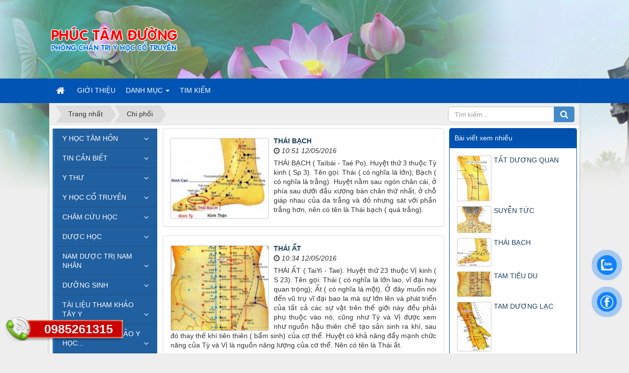

--- FILE ---
content_type: text/html; charset=UTF-8
request_url: https://phuctamduong.com/tag/chi-ph%E1%BB%91i
body_size: 19707
content:
<!DOCTYPE html>
    <html lang="vi" xmlns="http://www.w3.org/1999/xhtml" prefix="og: http://ogp.me/ns#">
    <head>
<title>Chi phối</title>
<meta name="description" content="Chi phối - Tag - Tin Tức - https&#x3A;&#x002F;&#x002F;www.phuctamduong.com&#x002F;tag&#x002F;chi-phối">
<meta name="keywords" content="chi phối">
<meta name="news_keywords" content="chi phối">
<meta name="author" content="Phúc Tâm Đường">
<meta name="copyright" content="Phúc Tâm Đường [admin@phuctamduong.com]">
<meta name="robots" content="index, archive, follow, noodp">
<meta name="googlebot" content="index,archive,follow,noodp">
<meta name="msnbot" content="all,index,follow">
<meta name="generator" content="NukeViet v4.5">
<meta name="viewport" content="width=device-width, initial-scale=1">
<meta http-equiv="Content-Type" content="text/html; charset=utf-8">
<meta property="og:title" content="Chi phối">
<meta property="og:type" content="website">
<meta property="og:description" content="Chi phối - Tag - Tin Tức - https&#x3A;&#x002F;&#x002F;www.phuctamduong.com&#x002F;tag&#x002F;chi-phối">
<meta property="og:site_name" content="Phúc Tâm Đường">
<meta property="og:url" content="https://www.phuctamduong.com/tag/chi-phối">
<link rel="shortcut icon" href="/uploads/icon.png">
<link rel="canonical" href="https://www.phuctamduong.com/tag/chi-phối">
<link rel="next" href="https://www.phuctamduong.com/tag/chi-phối/page-2">
<link rel="alternate" href="/rss/" title="Tin Tức" type="application/rss+xml">
<link rel="alternate" href="/rss/Y-HOC-TAM-HON/" title="Tin Tức - Y HỌC TÂM HỒN" type="application/rss+xml">
<link rel="alternate" href="/rss/Quy-dinh-ve-y-duc/" title="Tin Tức - Quy định về y đức" type="application/rss+xml">
<link rel="alternate" href="/rss/Loi-the-Hippocrates-61/" title="Tin Tức - Lời thề Hippocrates" type="application/rss+xml">
<link rel="alternate" href="/rss/9-dieu-y-huan-cach-ngon/" title="Tin Tức - 9 điều y huấn cách ngôn" type="application/rss+xml">
<link rel="alternate" href="/rss/Nghe-thuat-song/" title="Tin Tức - Nghệ thuật sống" type="application/rss+xml">
<link rel="alternate" href="/rss/TIN-CAN-BIET/" title="Tin Tức - TIN CẦN BIẾT" type="application/rss+xml">
<link rel="alternate" href="/rss/VAN-BAN-MOI/" title="Tin Tức - VĂN BẢN MỚI" type="application/rss+xml">
<link rel="alternate" href="/rss/THUOC-CAM-LUU-HANH/" title="Tin Tức - THUỐC CẤM LƯU HÀNH" type="application/rss+xml">
<link rel="alternate" href="/rss/THONG-TIN-Y-HOC-NUOC-NGOAI/" title="Tin Tức - THÔNG TIN Y HỌC NƯỚC NGOÀI" type="application/rss+xml">
<link rel="alternate" href="/rss/SU-DUNG-THUOC-YHCT-THUC-PHAM-CHUC-NANG/" title="Tin Tức - SỬ DỤNG THUỐC YHCT, THỰC PHẨM CHỨC NĂNG" type="application/rss+xml">
<link rel="alternate" href="/rss/Y-Thu/" title="Tin Tức - Y THƯ" type="application/rss+xml">
<link rel="alternate" href="/rss/Y-dich/" title="Tin Tức - Y dịch" type="application/rss+xml">
<link rel="alternate" href="/rss/Noi-kinh-linh-khu/" title="Tin Tức - Nội kinh linh khu" type="application/rss+xml">
<link rel="alternate" href="/rss/Noi-kinh-to-van/" title="Tin Tức - Nội kinh tố vấn" type="application/rss+xml">
<link rel="alternate" href="/rss/Nan-kinh/" title="Tin Tức - Nạn kinh" type="application/rss+xml">
<link rel="alternate" href="/rss/Thuong-han-luan/" title="Tin Tức - Thương hàn luận" type="application/rss+xml">
<link rel="alternate" href="/rss/Thai-duong-kinh/" title="Tin Tức - Thái dương kinh" type="application/rss+xml">
<link rel="alternate" href="/rss/Quyen-thuong/" title="Tin Tức - Quyển thượng" type="application/rss+xml">
<link rel="alternate" href="/rss/Quyen-trung/" title="Tin Tức - Quyển  trung" type="application/rss+xml">
<link rel="alternate" href="/rss/Quyen-ha/" title="Tin Tức - Quyển hạ" type="application/rss+xml">
<link rel="alternate" href="/rss/Thuong-han-luan-Thai-duong-kinh/" title="Tin Tức - Dương minh kinh" type="application/rss+xml">
<link rel="alternate" href="/rss/Thieu-duong-kinh/" title="Tin Tức - Thiếu dương kinh" type="application/rss+xml">
<link rel="alternate" href="/rss/Thai-am-kinh/" title="Tin Tức - Thái âm kinh" type="application/rss+xml">
<link rel="alternate" href="/rss/Thieu-am-kinh/" title="Tin Tức - Thiếu âm kinh" type="application/rss+xml">
<link rel="alternate" href="/rss/Quyet-am-kinh/" title="Tin Tức - Quyết âm kinh" type="application/rss+xml">
<link rel="alternate" href="/rss/Hoac-loan/" title="Tin Tức - Hoắc loạn" type="application/rss+xml">
<link rel="alternate" href="/rss/Am-duong-dich/" title="Tin Tức - Âm duơng dịch" type="application/rss+xml">
<link rel="alternate" href="/rss/Dieu-tri-sau-khi-benh-on-dinh/" title="Tin Tức - Điều trị sau khi bệnh ổn định" type="application/rss+xml">
<link rel="alternate" href="/rss/Kim-quy-yeu-luoc/" title="Tin Tức - Kim quỹ yếu lược" type="application/rss+xml">
<link rel="alternate" href="/rss/THIEN-THU-NHAT-BENH-MACH-CHUNG-TRUOC-SAU-THEO-TANG-PHU-KINH-LAC/" title="Tin Tức - THIÊN THỨ NHẤT  BỆNH, MẠCH, CHỨNG, TRƯỚC SAU THEO TẠNG, PHỦ, KINH, LẠC" type="application/rss+xml">
<link rel="alternate" href="/rss/THIEN-2-Tri-kinh-thap-trung-thu/" title="Tin Tức - THIÊN 2&#x3A; Trị kinh thấp, trung thử" type="application/rss+xml">
<link rel="alternate" href="/rss/THIEN-3-Tri-benh-Ba-hop-ho-hoac/" title="Tin Tức - THIÊN 3&#x3A; Trị bệnh Bá hợp, hồ hoặc" type="application/rss+xml">
<link rel="alternate" href="/rss/THIEN-4-Tri-benh-Nguoc-tat/" title="Tin Tức - THIÊN 4&#x3A; Trị bệnh Ngược tật" type="application/rss+xml">
<link rel="alternate" href="/rss/THIEN-5-Tri-benh-trung-phong-lich-tiet/" title="Tin Tức - THIÊN 5&#x3A; Trị bệnh trúng phong, lịch tiết" type="application/rss+xml">
<link rel="alternate" href="/rss/THIEN-6-Tri-benh-huyet-ty-hu-lao/" title="Tin Tức - THIÊN 6 Trị bệnh huyết tý, hư lao" type="application/rss+xml">
<link rel="alternate" href="/rss/THIEN-7-Tri-benh-phe-nuy-khai-thau/" title="Tin Tức - THIÊN 7&#x3A; Trị bệnh phế nuy, khái thấu" type="application/rss+xml">
<link rel="alternate" href="/rss/THIEN-8-Tri-benh-khi-bon-don/" title="Tin Tức - THIÊN 8&#x3A; Trị bệnh khí bôn đồn" type="application/rss+xml">
<link rel="alternate" href="/rss/THIEN-9-Tri-benh-hung-ty-tam-thong/" title="Tin Tức - THIÊN 9&#x3A; Trị bệnh hung tý, tâm thống" type="application/rss+xml">
<link rel="alternate" href="/rss/THIEN-10-Tri-benh-bung-day-han-san/" title="Tin Tức - THIÊN 10&#x3A; Trị bệnh bụng đầy, hàn sán" type="application/rss+xml">
<link rel="alternate" href="/rss/THIEN-11-Tri-benh-ngu-tang-phong-han-tich-tu/" title="Tin Tức - THIÊN 11&#x3A; Trị bệnh ngũ tạng phong hàn tích tụ" type="application/rss+xml">
<link rel="alternate" href="/rss/THIEN-12-Tri-benh-dam-am-khai-thau/" title="Tin Tức - THIÊN 12&#x3A; Trị bệnh đàm ẩm khái thấu" type="application/rss+xml">
<link rel="alternate" href="/rss/THIEN-13-Tri-benh-Tieu-khat-tieu-tien-khong-loi/" title="Tin Tức - THIÊN 13&#x3A; Trị bệnh Tiêu khát, tiểu tiện không lợi" type="application/rss+xml">
<link rel="alternate" href="/rss/THIEN-14-Tri-benh-Thuy-khi/" title="Tin Tức - THIÊN 14&#x3A; Trị bệnh Thuỷ khí" type="application/rss+xml">
<link rel="alternate" href="/rss/THIEN-15-Tri-benh-Hoang-dan/" title="Tin Tức - THIÊN 15&#x3A; Trị bệnh Hoàng đản" type="application/rss+xml">
<link rel="alternate" href="/rss/THIEN-16-Tri-benh-Kinh-Quy-tho-nuc/" title="Tin Tức - THIÊN 16&#x3A; Trị bệnh Kinh, Quý, thổ nục" type="application/rss+xml">
<link rel="alternate" href="/rss/THIEN-17-Tri-benh-Au-tho-ue-ha-loi/" title="Tin Tức - THIÊN 17&#x3A; Trị bệnh Ẩu thổ, uế, hạ lợi" type="application/rss+xml">
<link rel="alternate" href="/rss/THIEN-18-Tri-benh-Sang-ung-truong-ung/" title="Tin Tức - THIÊN 18&#x3A; Trị bệnh Sang ung, trường ung" type="application/rss+xml">
<link rel="alternate" href="/rss/THIEN-19-Tri-benh-Phu-quyet-vuu-trung/" title="Tin Tức - THIÊN 19&#x3A; Trị bệnh Phu quyết, vưu trùng" type="application/rss+xml">
<link rel="alternate" href="/rss/THIEN-20-Tri-benh-Phu-nu-co-thai/" title="Tin Tức - THIÊN 20&#x3A; Trị bệnh Phụ nữ có thai" type="application/rss+xml">
<link rel="alternate" href="/rss/THIEN-21-Tri-benh-Dan-ba-san-hau/" title="Tin Tức - THIÊN 21&#x3A; Trị bệnh Đàn bà sản hậu" type="application/rss+xml">
<link rel="alternate" href="/rss/THIEN-22-Tri-benh-Dan-ba/" title="Tin Tức - THIÊN 22&#x3A; Trị bệnh Đàn bà" type="application/rss+xml">
<link rel="alternate" href="/rss/Hai-thuong-y-ton-tam-linh/" title="Tin Tức - Hải thượng y tôn tâm lĩnh" type="application/rss+xml">
<link rel="alternate" href="/rss/Y-HOC-CO-TRUYEN/" title="Tin Tức - Y HỌC CỔ TRUYỀN" type="application/rss+xml">
<link rel="alternate" href="/rss/Y-LY-Y-HOC-CO-TRUYEN/" title="Tin Tức - Y LÝ Y HỌC CỔ TRUYỀN" type="application/rss+xml">
<link rel="alternate" href="/rss/Mach-hoc/" title="Tin Tức - Mạch học" type="application/rss+xml">
<link rel="alternate" href="/rss/Chan-doan-hoc/" title="Tin Tức - Chẩn đoán học" type="application/rss+xml">
<link rel="alternate" href="/rss/94-quy-trinh-ky-thuat-YHCT/" title="Tin Tức - 94 quy trình kỹ thuật YHCT" type="application/rss+xml">
<link rel="alternate" href="/rss/benh-hoc-va-dieu-tri-noi-khoa/" title="Tin Tức - Bệnh học và điều trị NỘI KHOA" type="application/rss+xml">
<link rel="alternate" href="/rss/Cam-nang-dieu-tri-YHCT-cho-CB-Y-te-tuyen-co-so/" title="Tin Tức - Cẩm nang điều trị YHCT cho CB Y tế tuyến cơ sở" type="application/rss+xml">
<link rel="alternate" href="/rss/CHAM-CUU-HOC/" title="Tin Tức - CHÂM CỨU HỌC" type="application/rss+xml">
<link rel="alternate" href="/rss/Thuat-cham-cuu-46/" title="Tin Tức - Thuật châm cứu" type="application/rss+xml">
<link rel="alternate" href="/rss/34-Cong-thuc-huyet-thuong-dung/" title="Tin Tức - 34 Công thức huyệt thường dùng" type="application/rss+xml">
<link rel="alternate" href="/rss/Cac-kinh-huyet-chinh/" title="Tin Tức - Các kinh huyệt chính" type="application/rss+xml">
<link rel="alternate" href="/rss/Tu-dien-cac-huyet-thuong-dung/" title="Tin Tức - Tự điển các huyệt thường dùng" type="application/rss+xml">
<link rel="alternate" href="/rss/Cac-huyet-van-A/" title="Tin Tức - Các huyệt vần A" type="application/rss+xml">
<link rel="alternate" href="/rss/Cac-huyet-van-B/" title="Tin Tức - Các huyệt vần B" type="application/rss+xml">
<link rel="alternate" href="/rss/Cac-huyet-van-C/" title="Tin Tức - Các huyệt vần C" type="application/rss+xml">
<link rel="alternate" href="/rss/Cac-huyet-van-D/" title="Tin Tức - Các huyệt vần D" type="application/rss+xml">
<link rel="alternate" href="/rss/Cac-huyet-van-D-339/" title="Tin Tức - Các huyệt vần Đ" type="application/rss+xml">
<link rel="alternate" href="/rss/Cac-huyet-van-E/" title="Tin Tức - Các huyệt vần E" type="application/rss+xml">
<link rel="alternate" href="/rss/Cac-huyet-van-G/" title="Tin Tức - Các huyệt vần G" type="application/rss+xml">
<link rel="alternate" href="/rss/Cac-huyet-van-H/" title="Tin Tức - Các huyệt vần H" type="application/rss+xml">
<link rel="alternate" href="/rss/Cac-huyet-van-I/" title="Tin Tức - Các huyệt vần I" type="application/rss+xml">
<link rel="alternate" href="/rss/Cac-huyet-van-K/" title="Tin Tức - Các huyệt vần K" type="application/rss+xml">
<link rel="alternate" href="/rss/Cac-huyet-van-L/" title="Tin Tức - Các huyệt vần L" type="application/rss+xml">
<link rel="alternate" href="/rss/Cac-huyet-van-M/" title="Tin Tức - Các huyệt vần M" type="application/rss+xml">
<link rel="alternate" href="/rss/Cac-huyet-van-N/" title="Tin Tức - Các huyệt vần N" type="application/rss+xml">
<link rel="alternate" href="/rss/Cac-huyet-van-O/" title="Tin Tức - Các huyệt vần Ô" type="application/rss+xml">
<link rel="alternate" href="/rss/Cac-huyet-van-P/" title="Tin Tức - Các huyệt vần P" type="application/rss+xml">
<link rel="alternate" href="/rss/Cac-huyet-van-A-350/" title="Tin Tức - Các huyệt vần Q" type="application/rss+xml">
<link rel="alternate" href="/rss/Cac-huyet-van-R/" title="Tin Tức - Các huyệt vần R" type="application/rss+xml">
<link rel="alternate" href="/rss/Cac-huyet-van-S/" title="Tin Tức - Các huyệt vần S" type="application/rss+xml">
<link rel="alternate" href="/rss/Cac-huyet-van-T/" title="Tin Tức - Các huyệt vần T" type="application/rss+xml">
<link rel="alternate" href="/rss/Cac-huyet-van-U/" title="Tin Tức - Các huyệt vần U" type="application/rss+xml">
<link rel="alternate" href="/rss/Cac-huyet-van-U-355/" title="Tin Tức - Các huyệt vần Ư" type="application/rss+xml">
<link rel="alternate" href="/rss/Cac-huyet-van-V/" title="Tin Tức - Các huyệt vần V" type="application/rss+xml">
<link rel="alternate" href="/rss/Cac-huyet-van-X/" title="Tin Tức - Các huyệt vần X" type="application/rss+xml">
<link rel="alternate" href="/rss/Cac-huyet-van-Y/" title="Tin Tức - Các huyệt vần Y" type="application/rss+xml">
<link rel="alternate" href="/rss/cham-cuu-hoc-thich-tam-an/" title="Tin Tức - Châm cứu học - Thích Tâm Ấn" type="application/rss+xml">
<link rel="alternate" href="/rss/DUOC-HOC/" title="Tin Tức - DƯỢC HỌC" type="application/rss+xml">
<link rel="alternate" href="/rss/Danh-muc-thuoc-YHCT/" title="Tin Tức - Danh mục thuốc YHCT" type="application/rss+xml">
<link rel="alternate" href="/rss/Tu-dien-cac-vi-thuoc/" title="Tin Tức - Từ điển các vị thuốc" type="application/rss+xml">
<link rel="alternate" href="/rss/Vi-thuoc-van-A/" title="Tin Tức - Vị thuốc vần A" type="application/rss+xml">
<link rel="alternate" href="/rss/Vi-thuoc-van-B/" title="Tin Tức - Vị thuốc vần B" type="application/rss+xml">
<link rel="alternate" href="/rss/Vi-thuoc-van-C/" title="Tin Tức - Vị thuốc vần C" type="application/rss+xml">
<link rel="alternate" href="/rss/Vi-thuoc-van-D/" title="Tin Tức - Vị thuốc vần D" type="application/rss+xml">
<link rel="alternate" href="/rss/Vi-thuoc-van-D-333/" title="Tin Tức - Vị thuốc vần Đ" type="application/rss+xml">
<link rel="alternate" href="/rss/CAC-VI-THUOC-Van-G/" title="Tin Tức - Vị thuốc vần G" type="application/rss+xml">
<link rel="alternate" href="/rss/Vi-thuoc-van-H/" title="Tin Tức - Vị thuốc vần H" type="application/rss+xml">
<link rel="alternate" href="/rss/Vi-thuoc-van-I/" title="Tin Tức - Vị thuốc vần I" type="application/rss+xml">
<link rel="alternate" href="/rss/Vi-thuoc-van-K/" title="Tin Tức - Vị thuốc vần K" type="application/rss+xml">
<link rel="alternate" href="/rss/Vi-thuoc-van-L/" title="Tin Tức - Vị thuốc vần L" type="application/rss+xml">
<link rel="alternate" href="/rss/Vi-thuoc-van-M/" title="Tin Tức - Vị thuốc vần M" type="application/rss+xml">
<link rel="alternate" href="/rss/Vi-thuoc-van-N/" title="Tin Tức - Vị thuốc vần N" type="application/rss+xml">
<link rel="alternate" href="/rss/Vi-thuoc-van-O/" title="Tin Tức - Vị thuốc vần Ô" type="application/rss+xml">
<link rel="alternate" href="/rss/Vi-thuoc-van-P/" title="Tin Tức - Vị thuốc vần P" type="application/rss+xml">
<link rel="alternate" href="/rss/Vi-thuoc-van-Q/" title="Tin Tức - Vị thuốc vần Q" type="application/rss+xml">
<link rel="alternate" href="/rss/Vi-thuoc-van-R/" title="Tin Tức - Vị thuốc vần R" type="application/rss+xml">
<link rel="alternate" href="/rss/Vi-thuoc-van-S/" title="Tin Tức - Vị thuốc vần S" type="application/rss+xml">
<link rel="alternate" href="/rss/Vi-thuoc-van-T/" title="Tin Tức - Vị thuốc vần T" type="application/rss+xml">
<link rel="alternate" href="/rss/Vi-thuoc-van-U/" title="Tin Tức - Vị thuốc vần U" type="application/rss+xml">
<link rel="alternate" href="/rss/Vi-thuoc-van-V/" title="Tin Tức - Vị thuốc vần V" type="application/rss+xml">
<link rel="alternate" href="/rss/Vi-thuoc-van-X/" title="Tin Tức - Vị thuốc vần X" type="application/rss+xml">
<link rel="alternate" href="/rss/Vi-thuoc-van-Y/" title="Tin Tức - Vị thuốc vần Y" type="application/rss+xml">
<link rel="alternate" href="/rss/Bao-che/" title="Tin Tức - Bào chế" type="application/rss+xml">
<link rel="alternate" href="/rss/NAM-DUOC-TRI-NAM-NHAN/" title="Tin Tức - NAM DƯỢC TRỊ NAM NHÂN" type="application/rss+xml">
<link rel="alternate" href="/rss/Tue-tinh-toan-tap/" title="Tin Tức - Tuệ tĩnh toàn tập" type="application/rss+xml">
<link rel="alternate" href="/rss/Vuon-thuoc-Nam/" title="Tin Tức - Vườn thuốc Nam" type="application/rss+xml">
<link rel="alternate" href="/rss/Cay-bac-ha/" title="Tin Tức - Thuốc chữa cảm sốt" type="application/rss+xml">
<link rel="alternate" href="/rss/CAM-THAO-DAT/" title="Tin Tức - CAM THAO ĐẤT" type="application/rss+xml">
<link rel="alternate" href="/rss/SAN-DAY/" title="Tin Tức - SẮN DÂY" type="application/rss+xml">
<link rel="alternate" href="/rss/CO-MAN-TRAU/" title="Tin Tức - CỎ MẦN TRẦU" type="application/rss+xml">
<link rel="alternate" href="/rss/COI-XAY/" title="Tin Tức - CỐI XAY" type="application/rss+xml">
<link rel="alternate" href="/rss/CUC-TAN/" title="Tin Tức - CÚC TẦN" type="application/rss+xml">
<link rel="alternate" href="/rss/DAI-BI/" title="Tin Tức - ĐẠI BI" type="application/rss+xml">
<link rel="alternate" href="/rss/GUNG/" title="Tin Tức - GỪNG" type="application/rss+xml">
<link rel="alternate" href="/rss/HUONG-NHU-TIA/" title="Tin Tức - HƯƠNG NHU TÍA" type="application/rss+xml">
<link rel="alternate" href="/rss/HUONG-NHU-TRANG/" title="Tin Tức - HƯƠNG NHU TRẮNG" type="application/rss+xml">
<link rel="alternate" href="/rss/KINH-GIOI/" title="Tin Tức - KINH GIỚI" type="application/rss+xml">
<link rel="alternate" href="/rss/Thuoc-chua-cam-sot/" title="Tin Tức - Thuốc chữa đau nhức cơ xương khớp" type="application/rss+xml">
<link rel="alternate" href="/rss/CA-GAI-LEO/" title="Tin Tức - CÀ GAI LEO" type="application/rss+xml">
<link rel="alternate" href="/rss/CO-XUOC/" title="Tin Tức - CỎ XƯỚC" type="application/rss+xml">
<link rel="alternate" href="/rss/DAY-DAU-XUONG/" title="Tin Tức - DÂY ĐAU XƯƠNG" type="application/rss+xml">
<link rel="alternate" href="/rss/DIA-LIEN/" title="Tin Tức - ĐỊA LIỀN" type="application/rss+xml">
<link rel="alternate" href="/rss/DOC-HOAT/" title="Tin Tức - ĐỘC HOẠT" type="application/rss+xml">
<link rel="alternate" href="/rss/CAY-GOI-HAC/" title="Tin Tức - CÂY GỐI HẠC" type="application/rss+xml">
<link rel="alternate" href="/rss/HY-THIEM/" title="Tin Tức - HY THIÊM" type="application/rss+xml">
<link rel="alternate" href="/rss/KE-DAU-NGUA/" title="Tin Tức - KÉ ĐẦU NGỰA" type="application/rss+xml">
<link rel="alternate" href="/rss/LA-LOT/" title="Tin Tức - LÁ LỐT" type="application/rss+xml">
<link rel="alternate" href="/rss/THO-PHUC-LINH/" title="Tin Tức - THỔ PHỤC LINH" type="application/rss+xml">
<link rel="alternate" href="/rss/Y-DI/" title="Tin Tức - Ý DĨ" type="application/rss+xml">
<link rel="alternate" href="/rss/Thuoc-chua-mun-nhot-man-ngua/" title="Tin Tức - Thuốc chữa mụn nhọt, mẫn ngứa" type="application/rss+xml">
<link rel="alternate" href="/rss/BO-CONG-ANH/" title="Tin Tức - BỒ CÔNG ANH" type="application/rss+xml">
<link rel="alternate" href="/rss/CAM-THAO-DAT-109/" title="Tin Tức - CAM THAO ĐẤT" type="application/rss+xml">
<link rel="alternate" href="/rss/MO-QUA/" title="Tin Tức - MỎ QUẠ" type="application/rss+xml">
<link rel="alternate" href="/rss/DON-LA-DO/" title="Tin Tức - ĐƠN LÁ ĐỎ" type="application/rss+xml">
<link rel="alternate" href="/rss/HA-KHO-THAO/" title="Tin Tức - HẠ KHÔ THẢO" type="application/rss+xml">
<link rel="alternate" href="/rss/THUONG-NHI-TU/" title="Tin Tức - THƯƠNG NHĨ TỬ" type="application/rss+xml">
<link rel="alternate" href="/rss/KIM-NGAN/" title="Tin Tức - KIM NGÂN" type="application/rss+xml">
<link rel="alternate" href="/rss/PHEN-DEN/" title="Tin Tức - PHÈN ĐEN" type="application/rss+xml">
<link rel="alternate" href="/rss/RAU-MA/" title="Tin Tức - RAU MÁ" type="application/rss+xml">
<link rel="alternate" href="/rss/SAI-DAT/" title="Tin Tức - SÀI ĐẤT" type="application/rss+xml">
<link rel="alternate" href="/rss/Thuoc-chua-dau-nhuc-co-xuong-khop/" title="Tin Tức - Thuốc chữa ho" type="application/rss+xml">
<link rel="alternate" href="/rss/BAC-HA-NAM/" title="Tin Tức - BẠC HÀ NAM" type="application/rss+xml">
<link rel="alternate" href="/rss/BACH-BO/" title="Tin Tức - BÁCH BỘ" type="application/rss+xml">
<link rel="alternate" href="/rss/BAN-HA-NAM/" title="Tin Tức - BÁN HẠ NAM" type="application/rss+xml">
<link rel="alternate" href="/rss/DAU/" title="Tin Tức - DÂU" type="application/rss+xml">
<link rel="alternate" href="/rss/QUAT/" title="Tin Tức - QUẤT" type="application/rss+xml">
<link rel="alternate" href="/rss/SINH-KHUONG/" title="Tin Tức - SINH KHƯƠNG" type="application/rss+xml">
<link rel="alternate" href="/rss/HE/" title="Tin Tức - HẸ" type="application/rss+xml">
<link rel="alternate" href="/rss/HUNG-CHANH/" title="Tin Tức - HÚNG CHANH" type="application/rss+xml">
<link rel="alternate" href="/rss/MACH-MON/" title="Tin Tức - MẠCH MÔN" type="application/rss+xml">
<link rel="alternate" href="/rss/TU-TO/" title="Tin Tức - TỬ TÔ" type="application/rss+xml">
<link rel="alternate" href="/rss/TIEN-HO/" title="Tin Tức - TIỀN HỔ" type="application/rss+xml">
<link rel="alternate" href="/rss/THIEN-MON/" title="Tin Tức - THIÊN MÔN" type="application/rss+xml">
<link rel="alternate" href="/rss/XA-CAN/" title="Tin Tức - XẠ CAN" type="application/rss+xml">
<link rel="alternate" href="/rss/XUYEN-TAM-LIEN/" title="Tin Tức - XUYÊN TÂM LIÊN" type="application/rss+xml">
<link rel="alternate" href="/rss/Thu/" title="Tin Tức - Thuốc chữa hội chứng lỵ" type="application/rss+xml">
<link rel="alternate" href="/rss/BA-CHE/" title="Tin Tức - BA CHẼ" type="application/rss+xml">
<link rel="alternate" href="/rss/CO-MUC/" title="Tin Tức - CỎ  MỰC" type="application/rss+xml">
<link rel="alternate" href="/rss/CO-SUA-LA-NHO/" title="Tin Tức - CỎ SỮA LÁ NHỎ" type="application/rss+xml">
<link rel="alternate" href="/rss/KHO-SAM/" title="Tin Tức - KHỔ SÂM" type="application/rss+xml">
<link rel="alternate" href="/rss/MOC-HOA-TRANG/" title="Tin Tức - MỘC HOA TRẮNG" type="application/rss+xml">
<link rel="alternate" href="/rss/MO-TAM-THE/" title="Tin Tức - MƠ TAM THỂ" type="application/rss+xml">
<link rel="alternate" href="/rss/NHOT/" title="Tin Tức - NHÓT" type="application/rss+xml">
<link rel="alternate" href="/rss/LIEN-TIEN-THAO/" title="Tin Tức - LIÊN TIỀN THẢO" type="application/rss+xml">
<link rel="alternate" href="/rss/RAU-SAM/" title="Tin Tức - RAU SAM" type="application/rss+xml">
<link rel="alternate" href="/rss/Thuoc-chua-ia-chay/" title="Tin Tức - Thuốc chữa ỉa chảy" type="application/rss+xml">
<link rel="alternate" href="/rss/CAN-KHUONG/" title="Tin Tức - CAN KHƯƠNG" type="application/rss+xml">
<link rel="alternate" href="/rss/CU-MAI/" title="Tin Tức - CỦ MÀI" type="application/rss+xml">
<link rel="alternate" href="/rss/HOAC-HUONG/" title="Tin Tức - HOẮC HƯƠNG" type="application/rss+xml">
<link rel="alternate" href="/rss/MA-DE/" title="Tin Tức - MÃ ĐỀ" type="application/rss+xml">
<link rel="alternate" href="/rss/CAY-OI/" title="Tin Tức - CÂY ỔI" type="application/rss+xml">
<link rel="alternate" href="/rss/SA/" title="Tin Tức - SẢ" type="application/rss+xml">
<link rel="alternate" href="/rss/SIM/" title="Tin Tức - SIM" type="application/rss+xml">
<link rel="alternate" href="/rss/KIM-ANH/" title="Tin Tức - KIM ANH" type="application/rss+xml">
<link rel="alternate" href="/rss/CAY-BO-BO/" title="Tin Tức - CÂY BO BO" type="application/rss+xml">
<link rel="alternate" href="/rss/Thuoc-chua-kinh-nguyet-khong-deu/" title="Tin Tức - Thuốc chữa kinh nguyệt không đều" type="application/rss+xml">
<link rel="alternate" href="/rss/BACH-DONG-NU/" title="Tin Tức - BẠCH ĐỒNG NỮ" type="application/rss+xml">
<link rel="alternate" href="/rss/BO-CHINH-SAM/" title="Tin Tức - BỐ CHÍNH SÂM" type="application/rss+xml">
<link rel="alternate" href="/rss/DIA-HOANG/" title="Tin Tức - ĐỊA HOÀNG" type="application/rss+xml">
<link rel="alternate" href="/rss/CAY-GAI/" title="Tin Tức - CÂY GAI" type="application/rss+xml">
<link rel="alternate" href="/rss/NHO-NOI/" title="Tin Tức - NHỌ NỒI" type="application/rss+xml">
<link rel="alternate" href="/rss/HUONG-PHU/" title="Tin Tức - HƯƠNG PHỤ" type="application/rss+xml">
<link rel="alternate" href="/rss/HUYET-DU/" title="Tin Tức - HUYẾT DỤ" type="application/rss+xml">
<link rel="alternate" href="/rss/ICH-MAU/" title="Tin Tức - ÍCH MẪU" type="application/rss+xml">
<link rel="alternate" href="/rss/MAN-TUOI/" title="Tin Tức - MẦN TƯỚI" type="application/rss+xml">
<link rel="alternate" href="/rss/NGAI-CUU/" title="Tin Tức - NGẢI CỨU" type="application/rss+xml">
<link rel="alternate" href="/rss/Thuoc-chua-sot-xuat-huyet/" title="Tin Tức - Thuốc chữa sốt xuất huyết" type="application/rss+xml">
<link rel="alternate" href="/rss/KIM-NGAN-HOA/" title="Tin Tức - KIM NGÂN HOA" type="application/rss+xml">
<link rel="alternate" href="/rss/SANH-DIA/" title="Tin Tức - SANH ĐỊA" type="application/rss+xml">
<link rel="alternate" href="/rss/HOA-HOE/" title="Tin Tức - HOA HOÈ" type="application/rss+xml">
<link rel="alternate" href="/rss/CAY-SAN-DAY/" title="Tin Tức - CÂY SẮN DÂY" type="application/rss+xml">
<link rel="alternate" href="/rss/SEN/" title="Tin Tức - SEN" type="application/rss+xml">
<link rel="alternate" href="/rss/MAN-TRAU/" title="Tin Tức - MẦN TRẦU" type="application/rss+xml">
<link rel="alternate" href="/rss/HAN-LIEN-THAO/" title="Tin Tức - HẠN LIÊN THẢO" type="application/rss+xml">
<link rel="alternate" href="/rss/CO-TRANH/" title="Tin Tức - CỎ TRANH" type="application/rss+xml">
<link rel="alternate" href="/rss/CAY-GIANG-XAY/" title="Tin Tức - CÂY GIẦNG XAY" type="application/rss+xml">
<link rel="alternate" href="/rss/TICH-TUYET-THAO/" title="Tin Tức - TÍCH TUYẾT THẢO" type="application/rss+xml">
<link rel="alternate" href="/rss/TRAC-BA/" title="Tin Tức - TRẮC BÁ" type="application/rss+xml">
<link rel="alternate" href="/rss/Thuoc-chua-viem-gan-sieu-vi/" title="Tin Tức - Thuốc chữa viêm gan siêu vi" type="application/rss+xml">
<link rel="alternate" href="/rss/DANH-DANH/" title="Tin Tức - DÀNH DÀNH" type="application/rss+xml">
<link rel="alternate" href="/rss/RAU-MEO/" title="Tin Tức - RÂU MÈO" type="application/rss+xml">
<link rel="alternate" href="/rss/CHO-DE-RANG-CUA/" title="Tin Tức - CHÓ ĐẺ RĂNG CƯA" type="application/rss+xml">
<link rel="alternate" href="/rss/HA-KHO-THAO-NAM/" title="Tin Tức - HẠ KHÔ THẢO NAM" type="application/rss+xml">
<link rel="alternate" href="/rss/NGHE/" title="Tin Tức - NGHỆ" type="application/rss+xml">
<link rel="alternate" href="/rss/NHAN-TRAN/" title="Tin Tức - NHÂN TRẦN" type="application/rss+xml">
<link rel="alternate" href="/rss/CAY-RAU-MA/" title="Tin Tức - CÂY RAU MÁ" type="application/rss+xml">
<link rel="alternate" href="/rss/CAY-HAT-CUOM/" title="Tin Tức - CÂY HẠT CƯỜM" type="application/rss+xml">
<link rel="alternate" href="/rss/CAY-XA-TIEN/" title="Tin Tức - CÂY XA TIỀN" type="application/rss+xml">
<link rel="alternate" href="/rss/Toa-can-ban/" title="Tin Tức - Toa căn bản" type="application/rss+xml">
<link rel="alternate" href="/rss/Cay-thuoc-quy-quanh-ta/" title="Tin Tức - Cây thuốc quý quanh ta" type="application/rss+xml">
<link rel="alternate" href="/rss/DUONG-SINH/" title="Tin Tức - DƯỠNG SINH" type="application/rss+xml">
<link rel="alternate" href="/rss/Phuong-phap-duong-sinh/" title="Tin Tức - Phương pháp dưỡng sinh" type="application/rss+xml">
<link rel="alternate" href="/rss/40-Dong-tac-duong-sinh/" title="Tin Tức - 40 Động tác dưỡng sinh" type="application/rss+xml">
<link rel="alternate" href="/rss/Phan-1/" title="Tin Tức - 40 động tác dưỡng sinh&#x3A; Phần 1" type="application/rss+xml">
<link rel="alternate" href="/rss/Hiep-khi-dao-trong-doi-song-hang-ngay/" title="Tin Tức - Hiệp khí đạo trong đời sống hàng ngày" type="application/rss+xml">
<link rel="alternate" href="/rss/Loi-noi-dau/" title="Tin Tức - LỜI NÓI ĐẦU&#x3A; HIỆP KHÍ ĐẠO TRONG ĐỜI SỐNG HẰNG NGÀY" type="application/rss+xml">
<link rel="alternate" href="/rss/Chuong-1-PHAN-I-NHUNG-NGUYEN-LY-HIEP-KHI-DAO-DOI-CON-NGUOI/" title="Tin Tức - Chương 1&#x3A; PHẦN I&#x3A; NHỮNG NGUYÊN LÝ HIỆP KHÍ ĐẠO&#x3A; ĐỜI CON NGƯỜI" type="application/rss+xml">
<link rel="alternate" href="/rss/Chuong-2-PHAN-I-NHUNG-NGUYEN-LY-HIEP-KHI-DAO-GIA-TRI-CUOC-DOI-TA/" title="Tin Tức - Chương 2&#x3A; PHẦN I&#x3A; NHỮNG NGUYÊN LÝ HIỆP KHÍ ĐẠO&#x3A; GIÁ TRỊ CUỘC ĐỜI TA" type="application/rss+xml">
<link rel="alternate" href="/rss/Chuong-3-PHAN-I-NHUNG-NGUYEN-LY-HIEP-KHI-DAO-SU-HOP-NHAT-GIUA-TINH-THAN-VA-THE-XAC/" title="Tin Tức - Chương 3&#x3A; PHẦN I&#x3A; NHỮNG NGUYÊN LÝ HIỆP KHÍ ĐẠO&#x3A; SỰ HỢP NHẤT GIỮA TINH THẦN VÀ THỂ XÁC" type="application/rss+xml">
<link rel="alternate" href="/rss/Chuong-4-PHAN-NHUNG-NGUYEN-LY-HIEP-KHI-DAO-PHUONG-PHAP-HO-HAP/" title="Tin Tức - Chương 4&#x3A; PHẦN  NHỮNG NGUYÊN LÝ HIỆP KHÍ ĐẠO PHƯƠNG PHÁP HÔ HẤP" type="application/rss+xml">
<link rel="alternate" href="/rss/Chuong-5-PHAN-I-NHUNG-NGUYEN-LY-HIEP-KHI-DAO-DIEM-DUY-NHAT-NOI-BUNG-DUOI/" title="Tin Tức - Chương 5&#x3A; PHẦN I&#x3A; NHỮNG NGUYÊN LÝ HIỆP KHÍ ĐẠO&#x3A; ĐIỂM DUY NHẤT NƠI BỤNG DƯỚI" type="application/rss+xml">
<link rel="alternate" href="/rss/Chuong-6-PHAN-I-NHUNG-NGUYEN-LY-HIEP-KHI-DAO-NHUNG-NGUYEN-LY-CAN-BAN-VE-KHI/" title="Tin Tức - Chương 6&#x3A; PHẦN I&#x3A; NHỮNG NGUYÊN LÝ HIỆP KHÍ ĐẠO&#x3A; NHỮNG NGUYÊN LÝ CĂN BẢN VỀ KHÍ" type="application/rss+xml">
<link rel="alternate" href="/rss/Chuong-7-PHAN-I-NHUNG-NGUYEN-LY-HIEP-KHI-DAO-TINH-THAN-THANH-THIEN/" title="Tin Tức - Chương 7&#x3A; PHẦN I&#x3A; NHỮNG NGUYÊN LÝ HIỆP KHÍ ĐẠO&#x3A; TINH THẦN THÁNH THIỆN" type="application/rss+xml">
<link rel="alternate" href="/rss/Chuong-8-PHAN-I-NHUNG-NGUYEN-LY-HIEP-KHI-DAO-TINH-THAN-YEU-THUONG-VA-BAO-VE-MUON-LOAI/" title="Tin Tức - Chương 8&#x3A; PHẦN I&#x3A; NHỮNG NGUYÊN LÝ HIỆP KHÍ ĐẠO&#x3A; TINH THẦN YÊU THƯƠNG VÀ BẢO VỆ MUÔN LOÀI" type="application/rss+xml">
<link rel="alternate" href="/rss/Chuong-9-PHAN-II-LOI-SONG-HIEP-KHI-DAO-THUC-DAY/" title="Tin Tức - Chương 9&#x3A; PHẦN II&#x3A; LỐI SỐNG HIỆP KHÍ ĐẠO&#x3A; THỨC DẬY" type="application/rss+xml">
<link rel="alternate" href="/rss/Chuong-10-PHAN-II-LOI-SONG-HIEP-KHI-DAO-NGU/" title="Tin Tức - Chương 10&#x3A; PHẦN II&#x3A; LỐI SỐNG HIỆP KHÍ ĐẠO&#x3A; NGỦ" type="application/rss+xml">
<link rel="alternate" href="/rss/Chuong-11-PHAN-II-LOI-SONG-HIEP-KHI-DAO-TIEM-THUC/" title="Tin Tức - Chương 11&#x3A; PHẦN II&#x3A; LỐI SỐNG HIỆP KHÍ ĐẠO&#x3A; TIỀM THỨC" type="application/rss+xml">
<link rel="alternate" href="/rss/Chuong-12-PHAN-II-LOI-SONG-HIEP-KHI-DAO-CON-DUONG-GIAN-DI/" title="Tin Tức - Chương 12&#x3A; PHẦN II&#x3A; LỐI SỐNG HIỆP KHÍ ĐẠO&#x3A; CON ĐƯỜNG GIẢN DỊ" type="application/rss+xml">
<link rel="alternate" href="/rss/Chuong-13-PHAN-II-LOI-SONG-HIEP-KHI-DAO-AN-UONG/" title="Tin Tức - Chương 13&#x3A; PHẦN II&#x3A; LỐI SỐNG HIỆP KHÍ ĐẠO&#x3A; ĂN UỐNG" type="application/rss+xml">
<link rel="alternate" href="/rss/Chuong-14-PHAN-II-LOI-SONG-HIEP-KHI-DAO-MAT-TA-MAT-TA-VA-CACH-NOI-NANG-CUA-TA/" title="Tin Tức - Chương 14&#x3A; PHẦN II&#x3A; LỐI SỐNG HIỆP KHÍ ĐẠO&#x3A; MẶT TA, MẮT TA, VÀ CÁCH NÓI NĂNG CỦA TA" type="application/rss+xml">
<link rel="alternate" href="/rss/Chuong-15-PHAN-II-LOI-SONG-HIEP-KHI-DAO-NGUYEN-LY-BAT-PHAN-TRANH/" title="Tin Tức - Chương 15&#x3A; PHẦN II&#x3A; LỐI SỐNG HIỆP KHÍ ĐẠO&#x3A; NGUYÊN LÝ BẤT PHÂN TRANH" type="application/rss+xml">
<link rel="alternate" href="/rss/Chuong-16-PHAN-II-LOI-SONG-HIEP-KHI-DAO-SU-HOP-NHAT-GIUA-BINH-TINH-VA-HOAT-DONG/" title="Tin Tức - Chương 16&#x3A; PHẦN II&#x3A; LỐI SỐNG HIỆP KHÍ ĐẠO&#x3A; SỰ HỢP NHẤT GIỮA  BÌNH TĨNH VÀ HOẠT ĐỘNG" type="application/rss+xml">
<link rel="alternate" href="/rss/Chuong-17-PHAN-II-LOI-SONG-HIEP-KHI-DAO-QUI-LUAT-CHO-NHUNG-NGUOI-BAT-DAU-HOC/" title="Tin Tức - Chương 17&#x3A; PHẦN II&#x3A; LỐI SỐNG HIỆP KHÍ ĐẠO&#x3A; QUI LUẬT CHO  NHỮNG NGƯỜI BẮT ĐẦU HỌC" type="application/rss+xml">
<link rel="alternate" href="/rss/Chuong-18-PHAN-II-LOI-SONG-HIEP-KHI-DAO-VAI-QUI-LUAT-CHO-HUAN-LUYEN-VIEN/" title="Tin Tức - Chương 18&#x3A; PHẦN II&#x3A; LỐI SỐNG HIỆP KHÍ ĐẠO&#x3A; VÀI QUI LUẬT CHO HUẤN LUYỆN VIÊN" type="application/rss+xml">
<link rel="alternate" href="/rss/Chuong-Ket-PHAN-II-LOI-SONG-HIEP-KHI-DAO-KET-LUAN/" title="Tin Tức - Chương Kết&#x3A; PHẦN II&#x3A; LỐI SỐNG HIỆP KHÍ ĐẠO&#x3A; KẾT LUẬN" type="application/rss+xml">
<link rel="alternate" href="/rss/TAI-LIEU-THAM-KHAO-TAY-Y/" title="Tin Tức - TÀI LIỆU THAM KHẢO TÂY Y" type="application/rss+xml">
<link rel="alternate" href="/rss/Su-dung-khang-sinh/" title="Tin Tức - Sử dụng kháng sinh" type="application/rss+xml">
<link rel="alternate" href="/rss/Loi-gioi-thieu/" title="Tin Tức - Lời giới thiệu" type="application/rss+xml">
<link rel="alternate" href="/rss/NGUYEN-TAC-DIEU-TRI-BENH-NHIEM-KHUAN-BANG-KHANG-SINH/" title="Tin Tức - NGUYÊN TẮC ĐIỀU TRỊ BỆNH NHIỄM KHUẨN BẰNG KHÁNG SINH" type="application/rss+xml">
<link rel="alternate" href="/rss/22-bai-giang-noi-khoa-tim-mach/" title="Tin Tức - 22 bài giảng nội khoa tim mạch" type="application/rss+xml">
<link rel="alternate" href="/rss/Huong-dan-dieu-tri-tap-1/" title="Tin Tức - Hướng dẫn điều trị tập 1" type="application/rss+xml">
<link rel="alternate" href="/rss/Huong-dan-dieu-tri-tap-2/" title="Tin Tức - Hướng dẫn điều trị tập 2" type="application/rss+xml">
<link rel="alternate" href="/rss/bai-giang-can-tham-khao/" title="Tin Tức - Bài giảng cần tham khảo" type="application/rss+xml">
<link rel="alternate" href="/rss/TAI-LIEU-THAM-KHAO-Y-HOC-CO-TRUYEN/" title="Tin Tức - TÀI LIỆU THAM KHẢO Y HỌC CỔ TRUYỀN" type="application/rss+xml">
<link rel="alternate" href="/rss/BAN-THAO-VAN-DAP/" title="Tin Tức - BẢN THẢO VẤN ĐÁP" type="application/rss+xml">
<link rel="alternate" href="/rss/DUOC-TINH-CA-QUAT/" title="Tin Tức - DƯỢC TÍNH CA QUÁT" type="application/rss+xml">
<link rel="alternate" href="/rss/DINH-NINH-TOI-HOC-MACH/" title="Tin Tức - ĐỊNH NINH TÔI HỌC MẠCH" type="application/rss+xml">
<link rel="alternate" href="/rss/THANG-DAU-CA-QUYET/" title="Tin Tức - THANG ĐẦU CA QUYẾT" type="application/rss+xml">
<link rel="alternate" href="/rss/THIEN-GIA-DIEU-PHUONG/" title="Tin Tức - THIÊN GIA DIỆU PHƯƠNG" type="application/rss+xml">
<link rel="alternate" href="/rss/206-BAI-THUOC-NHAT-BAN/" title="Tin Tức - 206 BÀI THUỐC NHẬT BẢN" type="application/rss+xml">
<link rel="alternate" href="/rss/TIENG-TRUNG-DONG-Y/" title="Tin Tức - TIẾNG TRUNG ĐÔNG Y" type="application/rss+xml">
<link rel="alternate" href="/rss/ngu-tieu-y-thuat-van-dap/" title="Tin Tức - NGƯ TIỀU Y THUẬT VẤN ĐÁP" type="application/rss+xml">
<link rel="alternate" href="/rss/CHUA-BENH-KHONG-DUNG-THUOC/" title="Tin Tức - CHỮA BỆNH KHÔNG DÙNG THUỐC" type="application/rss+xml">
<link rel="alternate" href="/rss/Xoa-bop/" title="Tin Tức - Xoa bóp" type="application/rss+xml">
<link rel="alternate" href="/rss/Cham-cuu-Viet-Nam/" title="Tin Tức - Bấm huyệt" type="application/rss+xml">
<link rel="alternate" href="/rss/Dich-can-kinh/" title="Tin Tức - Dịch cân kinh" type="application/rss+xml">
<link rel="alternate" href="/rss/CHAM-SOC-SUC-KHOE/" title="Tin Tức - CHĂM SÓC SỨC KHỎE" type="application/rss+xml">
<link rel="alternate" href="/rss/CHAM-SOC-SUC-KHOE-CONG-DONG/" title="Tin Tức - CHĂM SÓC SỨC KHỎE CỘNG ĐỒNG" type="application/rss+xml">
<link rel="alternate" href="/rss/230-LOI-GIAI-VE-BENH-TAT-TRE-EM/" title="Tin Tức - 230 LỜI GIẢI VỀ BỆNH TẬT TRẺ EM" type="application/rss+xml">
<link rel="alternate" href="/rss/577-BAI-THUOC-DAN-GIAN-GIA-TRUYEN/" title="Tin Tức - 577 BÀI THUỐC DÂN GIAN GIA TRUYỀN" type="application/rss+xml">
<link rel="alternate" href="/rss/GOC-THU-GIAN/" title="Tin Tức - GÓC THƯ GIÃN" type="application/rss+xml">
<link rel="alternate" href="/rss/Tho/" title="Tin Tức - Thơ" type="application/rss+xml">
<link rel="alternate" href="/rss/Nhac/" title="Tin Tức - Nhạc" type="application/rss+xml">
<link rel="alternate" href="/rss/Hoa/" title="Tin Tức - Họa" type="application/rss+xml">
<link rel="alternate" href="/rss/Slide/" title="Tin Tức - Slide" type="application/rss+xml">
<link rel="alternate" href="/rss/Canh-dep-Phu-Yen/" title="Tin Tức - Cảnh đẹp Phú Yên" type="application/rss+xml">
<link rel="alternate" href="/rss/Tim-hieu-dia-danh-qua-tuc-ngu-ca-dao-Phu-Yen/" title="Tin Tức - Tìm hiểu địa danh qua tục ngữ, ca dao Phú Yên" type="application/rss+xml">
<link rel="alternate" href="/rss/Doc-va-suy-ngam/" title="Tin Tức - Đọc và suy ngẫm" type="application/rss+xml">
<link rel="alternate" href="/rss/TAM-THAP-LUC-KE/" title="Tin Tức - TAM THẬP LỤC KẾ" type="application/rss+xml">
<link rel="alternate" href="/rss/Dao-cua-Vat-ly/" title="Tin Tức - Đạo của Vật lý" type="application/rss+xml">
<link rel="alternate" href="/rss/Phan-gioi-thieu/" title="Tin Tức - Phần giới thiệu" type="application/rss+xml">
<link rel="alternate" href="/rss/Phan-1-Con-duong-cua-Vat-ly-hoc/" title="Tin Tức - Phần 1&#x3A; Con đường của Vật lý học" type="application/rss+xml">
<link rel="alternate" href="/rss/Phan-2-Con-duong-Dao-hoc-Phuong-Dong/" title="Tin Tức - Phần 2&#x3A; Con đường Đạo học Phương Đông" type="application/rss+xml">
<link rel="alternate" href="/rss/Phan-3-Cac-tuong-dong/" title="Tin Tức - Phần 3&#x3A; Các tương đồng" type="application/rss+xml">
<link rel="alternate" href="/rss/Phan-cuoi/" title="Tin Tức - Phần cuối" type="application/rss+xml">
<link rel="alternate" href="/rss/Dao-duc-kinh/" title="Tin Tức - Đạo đức kinh" type="application/rss+xml">
<link rel="alternate" href="/rss/kinh-dich-dao-cua-nguoi-quan-tu/" title="Tin Tức - Kinh Dịch - Đạo của người quân tử" type="application/rss+xml">
<link rel="alternate" href="/rss/Niem-vui-moi-ngay/" title="Tin Tức - NIỀM VUI MỖI NGÀY" type="application/rss+xml">
<link rel="alternate" href="/rss/Bep-an-Tu-Thien-Phu-Yen/" title="Tin Tức - Bếp ăn Từ Thiện Phú Yên" type="application/rss+xml">
<link rel="alternate" href="/rss/Dau-do-quanh-ta/" title="Tin Tức - Đâu đó quanh ta" type="application/rss+xml">
<link rel="preload" as="style" href="/assets/css/font-awesome.min.css?t=1767643178" type="text/css">
<link rel="preload" as="style" href="/themes/phuctamduong/css/bootstrap.min.css?t=1767643178" type="text/css">
<link rel="preload" as="style" href="/themes/phuctamduong/css/style.css?t=1767643178" type="text/css">
<link rel="preload" as="style" href="/themes/phuctamduong/css/style.responsive.css?t=1767643178" type="text/css">
<link rel="preload" as="style" href="/themes/phuctamduong/css/news.css?t=1767643178" type="text/css">
<link rel="preload" as="style" href="/themes/phuctamduong/css/custom.css?t=1767643178" type="text/css">
<link rel="preload" as="style" href="/themes/phuctamduong/css/jquery.metisMenu.css?t=1767643178" type="text/css">
<link rel="preload" as="script" href="/assets/js/jquery/jquery.min.js?t=1767643178" type="text/javascript">
<link rel="preload" as="script" href="/assets/js/language/vi.js?t=1767643178" type="text/javascript">
<link rel="preload" as="script" href="/assets/js/DOMPurify/purify3.js?t=1767643178" type="text/javascript">
<link rel="preload" as="script" href="/assets/js/global.js?t=1767643178" type="text/javascript">
<link rel="preload" as="script" href="/assets/js/site.js?t=1767643178" type="text/javascript">
<link rel="preload" as="script" href="/themes/phuctamduong/js/news.js?t=1767643178" type="text/javascript">
<link rel="preload" as="script" href="/themes/phuctamduong/js/main.js?t=1767643178" type="text/javascript">
<link rel="preload" as="script" href="/themes/phuctamduong/js/custom.js?t=1767643178" type="text/javascript">
<link rel="preload" as="script" href="/assets/js/jquery/jquery.metisMenu.js?t=1767643178" type="text/javascript">
<link rel="preload" as="script" href="/themes/phuctamduong/js/bootstrap.min.js?t=1767643178" type="text/javascript">
<link rel="stylesheet" href="/assets/css/font-awesome.min.css?t=1767643178">
<link rel="stylesheet" href="/themes/phuctamduong/css/bootstrap.min.css?t=1767643178">
<link rel="stylesheet" href="/themes/phuctamduong/css/style.css?t=1767643178">
<link rel="stylesheet" href="/themes/phuctamduong/css/style.responsive.css?t=1767643178">
<link rel="StyleSheet" href="/themes/phuctamduong/css/news.css?t=1767643178">
<link rel="stylesheet" href="/themes/phuctamduong/css/custom.css?t=1767643178">
<link rel="stylesheet" type="text/css"	href="/themes/phuctamduong/css/jquery.metisMenu.css?t=1767643178" />
<style> 
    .zalo-container img {
  max-width: 100%;
  height: auto;
}

.zalo-container {
  position: fixed;
  width: 40px;
  height: 40px;
  bottom: 160px;
  z-index: 9999999;
}

.zalo-container:not(.right) {
  left: 2.5rem;
}

.zalo-container.right {
  right: 2.5rem;
}

.zalo-container a {
    display: block;
}

.zalo-container span {
  display: -webkit-flex;
  display: -moz-flex;
  display: -ms-flex;
  display: -o-flex;
  display: flex;
  -ms-align-items: center;
  align-items: center;
  width: 40px;
  height: 40px;
  border-radius: 50%;
  background: #1182FC;
  position: relative;
}

@keyframes zoomIn_zalo {
    from {
        opacity: 0;
        transform: scale3d(.3, .3, .3);
    }
    50% {
        opacity: 1;
    }
}

.zoomIn_zalo {
  animation-name: zoomIn_zalo;
}

.animated_zalo {
  animation-duration: 1s;
  animation-fill-mode: both;
}

.animated_zalo.infinite {
  animation-iteration-count: infinite;
}

.cmoz-alo-circle {
  width: 50px;
  height: 50px;
  top: -5px;
  right: -5px;
  position: absolute;
  background-color: transparent;
  -webkit-border-radius: 100%;
  -moz-border-radius: 100%;
  border-radius: 100%;
  border: 2px solid rgba(17, 130, 252, .8);
  opacity: .1;
  border-color: #1182FC;
  opacity: .5;
}

.cmoz-alo-circle-fill {
  width: 60px;
  height: 60px;
  top: -10px;
  position: absolute;
  -webkit-transition: all 0.2s ease-in-out;
  -moz-transition: all 0.2s ease-in-out;
  -ms-transition: all 0.2s ease-in-out;
  -o-transition: all 0.2s ease-in-out;
  transition: all 0.2s ease-in-out;
  -webkit-border-radius: 100%;
  -moz-border-radius: 100%;
  border-radius: 100%;
  border: 2px solid transparent;
  -webkit-transition: all .5s;
  -moz-transition: all .5s;
  -o-transition: all .5s;
  transition: all .5s;
  background-color: rgba(17, 130, 252, 0.45);
  opacity: .75;
  right: -10px;
}

@-webkit-keyframes pulse_zalo {
  from {
    -webkit-transform: scale3d(1, 1, 1);
    transform: scale3d(1, 1, 1);
  }

  50% {
    -webkit-transform: scale3d(1.05, 1.05, 1.05);
    transform: scale3d(1.05, 1.05, 1.05);
  }

  to {
    -webkit-transform: scale3d(1, 1, 1);
    transform: scale3d(1, 1, 1);
  }
}

@keyframes pulse_zalo {
  from {
    -webkit-transform: scale3d(1, 1, 1);
    transform: scale3d(1, 1, 1);
  }

  50% {
    -webkit-transform: scale3d(1.05, 1.05, 1.05);
    transform: scale3d(1.05, 1.05, 1.05);
  }

  to {
    -webkit-transform: scale3d(1, 1, 1);
    transform: scale3d(1, 1, 1);
  }
}

.pulse_zalo {
  -webkit-animation-name: pulse_zalo;
  animation-name: pulse_zalo;
}
.hotline-float {
    position: fixed;
    /* right: 0; */
    bottom: 20px;
    background: url(/themes/phuctamduong/images/phone-pys.png) no-repeat center right;
    width: 250px;
    height: 60px;
    z-index: 99999999;
}
.hotline-float a {
    margin-right: 4px;
    margin-top: 0px;
    display: inline-block;
    float: right;
    padding: 13px 16px;
    font-size: 25px;
    font-weight: bold;
    color: #fff;
    z-index: 99999999;
    text-decoration: none;
}

</style>
<div class="zalo-container right" style="bottom:160px;">
            <a id="zalo-btn" href="https://zalo.me/0985261315" target="_blank" rel="noopener noreferrer nofollow">
                                <div class="animated_zalo infinite zoomIn_zalo cmoz-alo-circle"></div>
                <div class="animated_zalo infinite pulse_zalo cmoz-alo-circle-fill"></div>
                <span><img src="/themes/phuctamduong/images/zalo-2.png" alt="Contact Me on Zalo"></span>
                            </a>
        </div>
<div class="zalo-container right" style="bottom:85px;">
            <a id="zalo-btn" href="https://www.facebook.com/profile.php?id=100053583486657" target="_blank" rel="noopener noreferrer nofollow">
                                <div class="animated_zalo infinite zoomIn_zalo cmoz-alo-circle"></div>
                <div class="animated_zalo infinite pulse_zalo cmoz-alo-circle-fill"></div>
                <span><img src="/themes/phuctamduong/images/fb-2.png" alt="Contact Me on Zalo"></span>
                            </a>
        </div>
<div class="hotline-float">
    <span>
        <a href="tel:0985261315">0985261315</a>
    </span> 
</div>
    </head>
    <body>

    <noscript>
        <div class="alert alert-danger">Trình duyệt của bạn đã tắt chức năng hỗ trợ JavaScript.<br />Website chỉ làm việc khi bạn bật nó trở lại.<br />Để tham khảo cách bật JavaScript, hãy click chuột <a href="http://wiki.nukeviet.vn/support:browser:enable_javascript">vào đây</a>!</div>
    </noscript>
    <header>
                <div class="site-banner" style="background-image: url('/themes/phuctamduong/images/header.png');"></div>
        <div class="section-header">
            <div class="wraper">
                <div id="header">
                    <div class="logo">
                        <a title="Phúc Tâm Đường" href="/"><img src="/uploads/logo.png" alt="Phúc Tâm Đường"></a>
                    </div>
                    <div class="right-ads">
                    </div>
                </div>
            </div>
        </div>
    </header>
    <div class="section-nav" style="background-color:#0054b3">
        <div class="wraper">
            <nav class="second-nav" id="menusite">
                <div class="container">
                    <div class="row">
                        <div class="bg">
                            <div class="navbar navbar-default navbar-static-top" role="navigation">
    <div class="navbar-header">
        <button type="button" class="navbar-toggle" data-toggle="collapse" data-target="#menu-site-default">
            <span class="sr-only">&nbsp;</span> <span class="icon-bar">&nbsp;</span> <span class="icon-bar">&nbsp;</span> <span class="icon-bar">&nbsp;</span>
        </button>
    </div>
    <div class="collapse navbar-collapse" id="menu-site-default">
        <ul class="nav navbar-nav">
            <li><a class="home" title="Trang nhất" href="/"><em class="fa fa-lg fa-home">&nbsp;</em><span class="visible-xs-inline-block"> Trang nhất</span></a></li>
                        <li  role="presentation"><a class="dropdown-toggle"  href="/about/" role="button" aria-expanded="false" title="GIỚI THIỆU">  GIỚI THIỆU</a> </li>
            <li  class="dropdown" role="presentation"><a class="dropdown-toggle"  href="/" role="button" aria-expanded="false" title="DANH MỤC">  DANH MỤC <strong class="caret">&nbsp;</strong>
                </a>  <ul class="dropdown-menu">
        <li class="dropdown-submenu"><a href="/Y-HOC-TAM-HON/" title="Y HỌC TÂM HỒN">Y HỌC TÂM HỒN</a> <ul class="dropdown-menu">
        <li><a href="/Quy-dinh-ve-y-duc/" title="Quy định về y đức">Quy định về y đức</a></li>
    <li><a href="/Loi-the-Hippocrates-61/" title="Lời thề Hippocrates">Lời thề Hippocrates</a></li>
    <li><a href="/9-dieu-y-huan-cach-ngon/" title="9 điều y huấn cách ngôn">9 điều y huấn cách ngôn</a></li>
    <li><a href="/Nghe-thuat-song/" title="Nghệ thuật sống">Nghệ thuật sống</a></li>
</ul> </li>
    <li class="dropdown-submenu"><a href="/TIN-CAN-BIET/" title="TIN CẦN BIẾT">TIN CẦN BIẾT</a> <ul class="dropdown-menu">
        <li><a href="/VAN-BAN-MOI/" title="VĂN BẢN MỚI">VĂN BẢN MỚI</a></li>
    <li><a href="/THUOC-CAM-LUU-HANH/" title="THUỐC CẤM LƯU HÀNH">THUỐC CẤM LƯU HÀNH</a></li>
    <li><a href="/THONG-TIN-Y-HOC-NUOC-NGOAI/" title="THÔNG TIN Y HỌC NƯỚC NGOÀI">THÔNG TIN Y HỌC NƯỚC NGOÀI</a></li>
    <li><a href="/SU-DUNG-THUOC-YHCT-THUC-PHAM-CHUC-NANG/" title="SỬ DỤNG THUỐC YHCT, THỰC PHẨM CHỨC NĂNG">SỬ DỤNG THUỐC YHCT, THỰC PHẨM CHỨC NĂNG</a></li>
</ul> </li>
    <li class="dropdown-submenu"><a href="/Y-Thu/" title="Y THƯ">Y THƯ</a> <ul class="dropdown-menu">
        <li><a href="/Y-dich/" title="Y dịch">Y dịch</a></li>
    <li><a href="/Noi-kinh-linh-khu/" title="Nội kinh linh khu">Nội kinh linh khu</a></li>
    <li><a href="/Noi-kinh-to-van/" title="Nội kinh tố vấn">Nội kinh tố vấn</a></li>
    <li><a href="/Nan-kinh/" title="Nạn kinh">Nạn kinh</a></li>
    <li class="dropdown-submenu"><a href="/Thuong-han-luan/" title="Thương hàn luận">Thương hàn luận</a> <ul class="dropdown-menu">
        <li class="dropdown-submenu"><a href="/Thai-duong-kinh/" title="Thái dương kinh">Thái dương kinh</a> <ul class="dropdown-menu">
        <li><a href="/Quyen-thuong/" title="Quyển thượng">Quyển thượng</a></li>
    <li><a href="/Quyen-trung/" title="Quyển  trung">Quyển  trung</a></li>
    <li><a href="/Quyen-ha/" title="Quyển hạ">Quyển hạ</a></li>
</ul> </li>
    <li><a href="/Thuong-han-luan-Thai-duong-kinh/" title="Dương minh kinh">Dương minh kinh</a></li>
    <li><a href="/Thieu-duong-kinh/" title="Thiếu dương kinh">Thiếu dương kinh</a></li>
    <li><a href="/Thai-am-kinh/" title="Thái âm kinh">Thái âm kinh</a></li>
    <li><a href="/Thieu-am-kinh/" title="Thiếu âm kinh">Thiếu âm kinh</a></li>
    <li><a href="/Quyet-am-kinh/" title="Quyết âm kinh">Quyết âm kinh</a></li>
    <li><a href="/Hoac-loan/" title="Hoắc loạn">Hoắc loạn</a></li>
    <li><a href="/Am-duong-dich/" title="Âm duơng dịch">Âm duơng dịch</a></li>
    <li><a href="/Dieu-tri-sau-khi-benh-on-dinh/" title="Điều trị sau khi bệnh ổn định">Điều trị sau khi bệnh ổn định</a></li>
</ul> </li>
    <li class="dropdown-submenu"><a href="/Kim-quy-yeu-luoc/" title="Kim quỹ yếu lược">Kim quỹ yếu lược</a> <ul class="dropdown-menu">
        <li><a href="/THIEN-THU-NHAT-BENH-MACH-CHUNG-TRUOC-SAU-THEO-TANG-PHU-KINH-LAC/" title="THIÊN THỨ NHẤT  BỆNH, MẠCH, CHỨNG, TRƯỚC SAU THEO TẠNG, PHỦ, KINH, LẠC">THIÊN THỨ NHẤT  BỆNH, MẠCH, CHỨNG, TRƯỚC SAU THEO TẠNG, PHỦ, KINH, LẠC</a></li>
    <li><a href="/THIEN-2-Tri-kinh-thap-trung-thu/" title="THIÊN 2&#x3A; Trị kinh thấp, trung thử">THIÊN 2&#x3A; Trị kinh thấp, trung thử</a></li>
    <li><a href="/THIEN-3-Tri-benh-Ba-hop-ho-hoac/" title="THIÊN 3&#x3A; Trị bệnh Bá hợp, hồ hoặc">THIÊN 3&#x3A; Trị bệnh Bá hợp, hồ hoặc</a></li>
    <li><a href="/THIEN-4-Tri-benh-Nguoc-tat/" title="THIÊN 4&#x3A; Trị bệnh Ngược tật">THIÊN 4&#x3A; Trị bệnh Ngược tật</a></li>
    <li><a href="/THIEN-5-Tri-benh-trung-phong-lich-tiet/" title="THIÊN 5&#x3A; Trị bệnh trúng phong, lịch tiết">THIÊN 5&#x3A; Trị bệnh trúng phong, lịch tiết</a></li>
    <li><a href="/THIEN-6-Tri-benh-huyet-ty-hu-lao/" title="THIÊN 6 Trị bệnh huyết tý, hư lao">THIÊN 6 Trị bệnh huyết tý, hư lao</a></li>
    <li><a href="/THIEN-7-Tri-benh-phe-nuy-khai-thau/" title="THIÊN 7&#x3A; Trị bệnh phế nuy, khái thấu">THIÊN 7&#x3A; Trị bệnh phế nuy, khái thấu</a></li>
    <li><a href="/THIEN-8-Tri-benh-khi-bon-don/" title="THIÊN 8&#x3A; Trị bệnh khí bôn đồn">THIÊN 8&#x3A; Trị bệnh khí bôn đồn</a></li>
    <li><a href="/THIEN-9-Tri-benh-hung-ty-tam-thong/" title="THIÊN 9&#x3A; Trị bệnh hung tý, tâm thống">THIÊN 9&#x3A; Trị bệnh hung tý, tâm thống</a></li>
    <li><a href="/THIEN-10-Tri-benh-bung-day-han-san/" title="THIÊN 10&#x3A; Trị bệnh bụng đầy, hàn sán">THIÊN 10&#x3A; Trị bệnh bụng đầy, hàn sán</a></li>
    <li><a href="/THIEN-11-Tri-benh-ngu-tang-phong-han-tich-tu/" title="THIÊN 11&#x3A; Trị bệnh ngũ tạng phong hàn tích tụ">THIÊN 11&#x3A; Trị bệnh ngũ tạng phong hàn tích tụ</a></li>
    <li><a href="/THIEN-12-Tri-benh-dam-am-khai-thau/" title="THIÊN 12&#x3A; Trị bệnh đàm ẩm khái thấu">THIÊN 12&#x3A; Trị bệnh đàm ẩm khái thấu</a></li>
    <li><a href="/THIEN-13-Tri-benh-Tieu-khat-tieu-tien-khong-loi/" title="THIÊN 13&#x3A; Trị bệnh Tiêu khát, tiểu tiện không lợi">THIÊN 13&#x3A; Trị bệnh Tiêu khát, tiểu tiện không lợi</a></li>
    <li><a href="/THIEN-14-Tri-benh-Thuy-khi/" title="THIÊN 14&#x3A; Trị bệnh Thuỷ khí">THIÊN 14&#x3A; Trị bệnh Thuỷ khí</a></li>
    <li><a href="/THIEN-15-Tri-benh-Hoang-dan/" title="THIÊN 15&#x3A; Trị bệnh Hoàng đản">THIÊN 15&#x3A; Trị bệnh Hoàng đản</a></li>
    <li><a href="/THIEN-16-Tri-benh-Kinh-Quy-tho-nuc/" title="THIÊN 16&#x3A; Trị bệnh Kinh, Quý, thổ nục">THIÊN 16&#x3A; Trị bệnh Kinh, Quý, thổ nục</a></li>
    <li><a href="/THIEN-17-Tri-benh-Au-tho-ue-ha-loi/" title="THIÊN 17&#x3A; Trị bệnh Ẩu thổ, uế, hạ lợi">THIÊN 17&#x3A; Trị bệnh Ẩu thổ, uế, hạ lợi</a></li>
    <li><a href="/THIEN-18-Tri-benh-Sang-ung-truong-ung/" title="THIÊN 18&#x3A; Trị bệnh Sang ung, trường ung">THIÊN 18&#x3A; Trị bệnh Sang ung, trường ung</a></li>
    <li><a href="/THIEN-19-Tri-benh-Phu-quyet-vuu-trung/" title="THIÊN 19&#x3A; Trị bệnh Phu quyết, vưu trùng">THIÊN 19&#x3A; Trị bệnh Phu quyết, vưu trùng</a></li>
    <li><a href="/THIEN-20-Tri-benh-Phu-nu-co-thai/" title="THIÊN 20&#x3A; Trị bệnh Phụ nữ có thai">THIÊN 20&#x3A; Trị bệnh Phụ nữ có thai</a></li>
    <li><a href="/THIEN-21-Tri-benh-Dan-ba-san-hau/" title="THIÊN 21&#x3A; Trị bệnh Đàn bà sản hậu">THIÊN 21&#x3A; Trị bệnh Đàn bà sản hậu</a></li>
    <li><a href="/THIEN-22-Tri-benh-Dan-ba/" title="THIÊN 22&#x3A; Trị bệnh Đàn bà">THIÊN 22&#x3A; Trị bệnh Đàn bà</a></li>
</ul> </li>
    <li><a href="/Hai-thuong-y-ton-tam-linh/" title="Hải thượng y tôn tâm lĩnh">Hải thượng y tôn tâm lĩnh</a></li>
</ul> </li>
    <li class="dropdown-submenu"><a href="/Y-HOC-CO-TRUYEN/" title="Y HỌC CỔ TRUYỀN">Y HỌC CỔ TRUYỀN</a> <ul class="dropdown-menu">
        <li><a href="/Y-LY-Y-HOC-CO-TRUYEN/" title="Y LÝ Y HỌC CỔ TRUYỀN">Y LÝ Y HỌC CỔ TRUYỀN</a></li>
    <li><a href="/Mach-hoc/" title="Mạch học">Mạch học</a></li>
    <li><a href="/Chan-doan-hoc/" title="Chẩn đoán học">Chẩn đoán học</a></li>
    <li><a href="/94-quy-trinh-ky-thuat-YHCT/" title="94 quy trình kỹ thuật YHCT">94 quy trình kỹ thuật YHCT</a></li>
    <li><a href="/Benh-hoc/" title="Bệnh học">Bệnh học</a></li>
    <li><a href="/Dieu-tri-hoc/" title="Điều trị học">Điều trị học</a></li>
    <li><a href="/Cam-nang-dieu-tri-YHCT-cho-CB-Y-te-tuyen-co-so/" title="Cẩm nang điều trị YHCT cho CB Y tế tuyến cơ sở">Cẩm nang điều trị YHCT cho CB Y tế tuyến cơ sở</a></li>
</ul> </li>
    <li class="dropdown-submenu"><a href="/CHAM-CUU-HOC/" title="CHÂM CỨU HỌC">CHÂM CỨU HỌC</a> <ul class="dropdown-menu">
        <li><a href="/Thuat-cham-cuu-46/" title="Thuật châm cứu">Thuật châm cứu</a></li>
    <li><a href="/34-Cong-thuc-huyet-thuong-dung/" title="34 Công thức huyệt thường dùng">34 Công thức huyệt thường dùng</a></li>
    <li><a href="/Cac-kinh-huyet-chinh/" title="Các kinh huyệt chính">Các kinh huyệt chính</a></li>
    <li class="dropdown-submenu"><a href="/Tu-dien-cac-huyet-thuong-dung/" title="Tự điển các huyệt thường dùng">Tự điển các huyệt thường dùng</a> <ul class="dropdown-menu">
        <li><a href="/Cac-huyet-van-A/" title="Các huyệt vần A">Các huyệt vần A</a></li>
    <li><a href="/Cac-huyet-van-B/" title="Các huyệt vần B">Các huyệt vần B</a></li>
    <li><a href="/Cac-huyet-van-C/" title="Các huyệt vần C">Các huyệt vần C</a></li>
    <li><a href="/Cac-huyet-van-D/" title="Các huyệt vần D">Các huyệt vần D</a></li>
    <li><a href="/Cac-huyet-van-D-339/" title="Các huyệt vần Đ">Các huyệt vần Đ</a></li>
    <li><a href="/Cac-huyet-van-E/" title="Các huyệt vần E">Các huyệt vần E</a></li>
    <li><a href="/Cac-huyet-van-G/" title="Các huyệt vần G">Các huyệt vần G</a></li>
    <li><a href="/Cac-huyet-van-H/" title="Các huyệt vần H">Các huyệt vần H</a></li>
    <li><a href="/Cac-huyet-van-I/" title="Các huyệt vần I">Các huyệt vần I</a></li>
    <li><a href="/Cac-huyet-van-K/" title="Các huyệt vần K">Các huyệt vần K</a></li>
    <li><a href="/Cac-huyet-van-L/" title="Các huyệt vần L">Các huyệt vần L</a></li>
    <li><a href="/Cac-huyet-van-M/" title="Các huyệt vần M">Các huyệt vần M</a></li>
    <li><a href="/Cac-huyet-van-N/" title="Các huyệt vần N">Các huyệt vần N</a></li>
    <li><a href="/Cac-huyet-van-O/" title="Các huyệt vần Ô">Các huyệt vần Ô</a></li>
    <li><a href="/Cac-huyet-van-P/" title="Các huyệt vần P">Các huyệt vần P</a></li>
    <li><a href="/Cac-huyet-van-A-350/" title="Các huyệt vần Q">Các huyệt vần Q</a></li>
    <li><a href="/Cac-huyet-van-R/" title="Các huyệt vần R">Các huyệt vần R</a></li>
    <li><a href="/Cac-huyet-van-S/" title="Các huyệt vần S">Các huyệt vần S</a></li>
    <li><a href="/Cac-huyet-van-T/" title="Các huyệt vần T">Các huyệt vần T</a></li>
    <li><a href="/Cac-huyet-van-U/" title="Các huyệt vần U">Các huyệt vần U</a></li>
    <li><a href="/Cac-huyet-van-U-355/" title="Các huyệt vần Ư">Các huyệt vần Ư</a></li>
    <li><a href="/Cac-huyet-van-V/" title="Các huyệt vần V">Các huyệt vần V</a></li>
    <li><a href="/Cac-huyet-van-X/" title="Các huyệt vần X">Các huyệt vần X</a></li>
    <li><a href="/Cac-huyet-van-Y/" title="Các huyệt vần Y">Các huyệt vần Y</a></li>
</ul> </li>
</ul> </li>
    <li class="dropdown-submenu"><a href="/DUOC-HOC/" title="DƯỢC HỌC">DƯỢC HỌC</a> <ul class="dropdown-menu">
        <li><a href="/Danh-muc-thuoc-YHCT/" title="Danh mục thuốc YHCT">Danh mục thuốc YHCT</a></li>
    <li class="dropdown-submenu"><a href="/Tu-dien-cac-vi-thuoc/" title="Từ điển các vị thuốc">Từ điển các vị thuốc</a> <ul class="dropdown-menu">
        <li><a href="/Vi-thuoc-van-A/" title="Vị thuốc vần A">Vị thuốc vần A</a></li>
    <li><a href="/Vi-thuoc-van-B/" title="Vị thuốc vần B">Vị thuốc vần B</a></li>
    <li><a href="/Vi-thuoc-van-C/" title="Vị thuốc vần C">Vị thuốc vần C</a></li>
    <li><a href="/Vi-thuoc-van-D/" title="Vị thuốc vần D">Vị thuốc vần D</a></li>
    <li><a href="/Vi-thuoc-van-D-333/" title="Vị thuốc vần Đ">Vị thuốc vần Đ</a></li>
    <li><a href="/CAC-VI-THUOC-Van-G/" title="Vị thuốc vần G">Vị thuốc vần G</a></li>
    <li><a href="/Vi-thuoc-van-H/" title="Vị thuốc vần H">Vị thuốc vần H</a></li>
    <li><a href="/Vi-thuoc-van-I/" title="Vị thuốc vần I">Vị thuốc vần I</a></li>
    <li><a href="/Vi-thuoc-van-K/" title="Vị thuốc vần K">Vị thuốc vần K</a></li>
    <li><a href="/Vi-thuoc-van-L/" title="Vị thuốc vần L">Vị thuốc vần L</a></li>
    <li><a href="/Vi-thuoc-van-M/" title="Vị thuốc vần M">Vị thuốc vần M</a></li>
    <li><a href="/Vi-thuoc-van-N/" title="Vị thuốc vần N">Vị thuốc vần N</a></li>
    <li><a href="/Vi-thuoc-van-O/" title="Vị thuốc vần Ô">Vị thuốc vần Ô</a></li>
    <li><a href="/Vi-thuoc-van-P/" title="Vị thuốc vần P">Vị thuốc vần P</a></li>
    <li><a href="/Vi-thuoc-van-Q/" title="Vị thuốc vần Q">Vị thuốc vần Q</a></li>
    <li><a href="/Vi-thuoc-van-R/" title="Vị thuốc vần R">Vị thuốc vần R</a></li>
    <li><a href="/Vi-thuoc-van-S/" title="Vị thuốc vần S">Vị thuốc vần S</a></li>
    <li><a href="/Vi-thuoc-van-T/" title="Vị thuốc vần T">Vị thuốc vần T</a></li>
    <li><a href="/Vi-thuoc-van-U/" title="Vị thuốc vần U">Vị thuốc vần U</a></li>
    <li><a href="/Vi-thuoc-van-V/" title="Vị thuốc vần V">Vị thuốc vần V</a></li>
    <li><a href="/Vi-thuoc-van-X/" title="Vị thuốc vần X">Vị thuốc vần X</a></li>
    <li><a href="/Vi-thuoc-van-Y/" title="Vị thuốc vần Y">Vị thuốc vần Y</a></li>
</ul> </li>
    <li><a href="/Bao-che/" title="Bào chế">Bào chế</a></li>
</ul> </li>
    <li class="dropdown-submenu"><a href="/NAM-DUOC-TRI-NAM-NHAN/" title="NAM DƯỢC TRỊ NAM NHÂN">NAM DƯỢC TRỊ NAM NHÂN</a> <ul class="dropdown-menu">
        <li><a href="/Tue-tinh-toan-tap/" title="Tuệ tĩnh toàn tập">Tuệ tĩnh toàn tập</a></li>
    <li class="dropdown-submenu"><a href="/Vuon-thuoc-Nam/" title="Vườn thuốc Nam">Vườn thuốc Nam</a> <ul class="dropdown-menu">
        <li class="dropdown-submenu"><a href="/Cay-bac-ha/" title="Thuốc chữa cảm sốt">Thuốc chữa cảm sốt</a> <ul class="dropdown-menu">
        <li><a href="/CAM-THAO-DAT/" title="CAM THAO ĐẤT">CAM THAO ĐẤT</a></li>
    <li><a href="/SAN-DAY/" title="SẮN DÂY">SẮN DÂY</a></li>
    <li><a href="/CO-MAN-TRAU/" title="CỎ MẦN TRẦU">CỎ MẦN TRẦU</a></li>
    <li><a href="/COI-XAY/" title="CỐI XAY">CỐI XAY</a></li>
    <li><a href="/CUC-TAN/" title="CÚC TẦN">CÚC TẦN</a></li>
    <li><a href="/DAI-BI/" title="ĐẠI BI">ĐẠI BI</a></li>
    <li><a href="/GUNG/" title="GỪNG">GỪNG</a></li>
    <li><a href="/HUONG-NHU-TIA/" title="HƯƠNG NHU TÍA">HƯƠNG NHU TÍA</a></li>
    <li><a href="/HUONG-NHU-TRANG/" title="HƯƠNG NHU TRẮNG">HƯƠNG NHU TRẮNG</a></li>
    <li><a href="/KINH-GIOI/" title="KINH GIỚI">KINH GIỚI</a></li>
</ul> </li>
    <li class="dropdown-submenu"><a href="/Thuoc-chua-cam-sot/" title="Thuốc chữa đau nhức cơ xương khớp">Thuốc chữa đau nhức cơ xương khớp</a> <ul class="dropdown-menu">
        <li><a href="/CA-GAI-LEO/" title="CÀ GAI LEO">CÀ GAI LEO</a></li>
    <li><a href="/CO-XUOC/" title="CỎ XƯỚC">CỎ XƯỚC</a></li>
    <li><a href="/DAY-DAU-XUONG/" title="DÂY ĐAU XƯƠNG">DÂY ĐAU XƯƠNG</a></li>
    <li><a href="/DIA-LIEN/" title="ĐỊA LIỀN">ĐỊA LIỀN</a></li>
    <li><a href="/DOC-HOAT/" title="ĐỘC HOẠT">ĐỘC HOẠT</a></li>
    <li><a href="/CAY-GOI-HAC/" title="CÂY GỐI HẠC">CÂY GỐI HẠC</a></li>
    <li><a href="/HY-THIEM/" title="HY THIÊM">HY THIÊM</a></li>
    <li><a href="/KE-DAU-NGUA/" title="KÉ ĐẦU NGỰA">KÉ ĐẦU NGỰA</a></li>
    <li><a href="/LA-LOT/" title="LÁ LỐT">LÁ LỐT</a></li>
    <li><a href="/THO-PHUC-LINH/" title="THỔ PHỤC LINH">THỔ PHỤC LINH</a></li>
    <li><a href="/Y-DI/" title="Ý DĨ">Ý DĨ</a></li>
</ul> </li>
    <li class="dropdown-submenu"><a href="/Thuoc-chua-mun-nhot-man-ngua/" title="Thuốc chữa mụn nhọt, mẫn ngứa">Thuốc chữa mụn nhọt, mẫn ngứa</a> <ul class="dropdown-menu">
        <li><a href="/BO-CONG-ANH/" title="BỒ CÔNG ANH">BỒ CÔNG ANH</a></li>
    <li><a href="/CAM-THAO-DAT-109/" title="CAM THAO ĐẤT">CAM THAO ĐẤT</a></li>
    <li><a href="/MO-QUA/" title="MỎ QUẠ">MỎ QUẠ</a></li>
    <li><a href="/DON-LA-DO/" title="ĐƠN LÁ ĐỎ">ĐƠN LÁ ĐỎ</a></li>
    <li><a href="/HA-KHO-THAO/" title="HẠ KHÔ THẢO">HẠ KHÔ THẢO</a></li>
    <li><a href="/THUONG-NHI-TU/" title="THƯƠNG NHĨ TỬ">THƯƠNG NHĨ TỬ</a></li>
    <li><a href="/KIM-NGAN/" title="KIM NGÂN">KIM NGÂN</a></li>
    <li><a href="/PHEN-DEN/" title="PHÈN ĐEN">PHÈN ĐEN</a></li>
    <li><a href="/RAU-MA/" title="RAU MÁ">RAU MÁ</a></li>
    <li><a href="/SAI-DAT/" title="SÀI ĐẤT">SÀI ĐẤT</a></li>
</ul> </li>
    <li class="dropdown-submenu"><a href="/Thuoc-chua-dau-nhuc-co-xuong-khop/" title="Thuốc chữa ho">Thuốc chữa ho</a> <ul class="dropdown-menu">
        <li><a href="/BAC-HA-NAM/" title="BẠC HÀ NAM">BẠC HÀ NAM</a></li>
    <li><a href="/BACH-BO/" title="BÁCH BỘ">BÁCH BỘ</a></li>
    <li><a href="/BAN-HA-NAM/" title="BÁN HẠ NAM">BÁN HẠ NAM</a></li>
    <li><a href="/DAU/" title="DÂU">DÂU</a></li>
    <li><a href="/QUAT/" title="QUẤT">QUẤT</a></li>
    <li><a href="/SINH-KHUONG/" title="SINH KHƯƠNG">SINH KHƯƠNG</a></li>
    <li><a href="/HE/" title="HẸ">HẸ</a></li>
    <li><a href="/HUNG-CHANH/" title="HÚNG CHANH">HÚNG CHANH</a></li>
    <li><a href="/MACH-MON/" title="MẠCH MÔN">MẠCH MÔN</a></li>
    <li><a href="/TU-TO/" title="TỬ TÔ">TỬ TÔ</a></li>
    <li><a href="/TIEN-HO/" title="TIỀN HỔ">TIỀN HỔ</a></li>
    <li><a href="/THIEN-MON/" title="THIÊN MÔN">THIÊN MÔN</a></li>
    <li><a href="/XA-CAN/" title="XẠ CAN">XẠ CAN</a></li>
    <li><a href="/XUYEN-TAM-LIEN/" title="XUYÊN TÂM LIÊN">XUYÊN TÂM LIÊN</a></li>
</ul> </li>
    <li class="dropdown-submenu"><a href="/Thu/" title="Thuốc chữa hội chứng lỵ">Thuốc chữa hội chứng lỵ</a> <ul class="dropdown-menu">
        <li><a href="/BA-CHE/" title="BA CHẼ">BA CHẼ</a></li>
    <li><a href="/CO-MUC/" title="CỎ  MỰC">CỎ  MỰC</a></li>
    <li><a href="/CO-SUA-LA-NHO/" title="CỎ SỮA LÁ NHỎ">CỎ SỮA LÁ NHỎ</a></li>
    <li><a href="/KHO-SAM/" title="KHỔ SÂM">KHỔ SÂM</a></li>
    <li><a href="/MOC-HOA-TRANG/" title="MỘC HOA TRẮNG">MỘC HOA TRẮNG</a></li>
    <li><a href="/MO-TAM-THE/" title="MƠ TAM THỂ">MƠ TAM THỂ</a></li>
    <li><a href="/NHOT/" title="NHÓT">NHÓT</a></li>
    <li><a href="/LIEN-TIEN-THAO/" title="LIÊN TIỀN THẢO">LIÊN TIỀN THẢO</a></li>
    <li><a href="/RAU-SAM/" title="RAU SAM">RAU SAM</a></li>
</ul> </li>
    <li class="dropdown-submenu"><a href="/Thuoc-chua-ia-chay/" title="Thuốc chữa ỉa chảy">Thuốc chữa ỉa chảy</a> <ul class="dropdown-menu">
        <li><a href="/CAN-KHUONG/" title="CAN KHƯƠNG">CAN KHƯƠNG</a></li>
    <li><a href="/CU-MAI/" title="CỦ MÀI">CỦ MÀI</a></li>
    <li><a href="/HOAC-HUONG/" title="HOẮC HƯƠNG">HOẮC HƯƠNG</a></li>
    <li><a href="/MA-DE/" title="MÃ ĐỀ">MÃ ĐỀ</a></li>
    <li><a href="/CAY-OI/" title="CÂY ỔI">CÂY ỔI</a></li>
    <li><a href="/SA/" title="SẢ">SẢ</a></li>
    <li><a href="/SIM/" title="SIM">SIM</a></li>
    <li><a href="/KIM-ANH/" title="KIM ANH">KIM ANH</a></li>
    <li><a href="/CAY-BO-BO/" title="CÂY BO BO">CÂY BO BO</a></li>
</ul> </li>
    <li class="dropdown-submenu"><a href="/Thuoc-chua-kinh-nguyet-khong-deu/" title="Thuốc chữa kinh nguyệt không đều">Thuốc chữa kinh nguyệt không đều</a> <ul class="dropdown-menu">
        <li><a href="/BACH-DONG-NU/" title="BẠCH ĐỒNG NỮ">BẠCH ĐỒNG NỮ</a></li>
    <li><a href="/BO-CHINH-SAM/" title="BỐ CHÍNH SÂM">BỐ CHÍNH SÂM</a></li>
    <li><a href="/DIA-HOANG/" title="ĐỊA HOÀNG">ĐỊA HOÀNG</a></li>
    <li><a href="/CAY-GAI/" title="CÂY GAI">CÂY GAI</a></li>
    <li><a href="/NHO-NOI/" title="NHỌ NỒI">NHỌ NỒI</a></li>
    <li><a href="/HUONG-PHU/" title="HƯƠNG PHỤ">HƯƠNG PHỤ</a></li>
    <li><a href="/HUYET-DU/" title="HUYẾT DỤ">HUYẾT DỤ</a></li>
    <li><a href="/ICH-MAU/" title="ÍCH MẪU">ÍCH MẪU</a></li>
    <li><a href="/MAN-TUOI/" title="MẦN TƯỚI">MẦN TƯỚI</a></li>
    <li><a href="/NGAI-CUU/" title="NGẢI CỨU">NGẢI CỨU</a></li>
</ul> </li>
    <li class="dropdown-submenu"><a href="/Thuoc-chua-sot-xuat-huyet/" title="Thuốc chữa sốt xuất huyết">Thuốc chữa sốt xuất huyết</a> <ul class="dropdown-menu">
        <li><a href="/KIM-NGAN-HOA/" title="KIM NGÂN HOA">KIM NGÂN HOA</a></li>
    <li><a href="/SANH-DIA/" title="SANH ĐỊA">SANH ĐỊA</a></li>
    <li><a href="/HOA-HOE/" title="HOA HOÈ">HOA HOÈ</a></li>
    <li><a href="/CAY-SAN-DAY/" title="CÂY SẮN DÂY">CÂY SẮN DÂY</a></li>
    <li><a href="/SEN/" title="SEN">SEN</a></li>
    <li><a href="/MAN-TRAU/" title="MẦN TRẦU">MẦN TRẦU</a></li>
    <li><a href="/HAN-LIEN-THAO/" title="HẠN LIÊN THẢO">HẠN LIÊN THẢO</a></li>
    <li><a href="/CO-TRANH/" title="CỎ TRANH">CỎ TRANH</a></li>
    <li><a href="/CAY-GIANG-XAY/" title="CÂY GIẦNG XAY">CÂY GIẦNG XAY</a></li>
    <li><a href="/TICH-TUYET-THAO/" title="TÍCH TUYẾT THẢO">TÍCH TUYẾT THẢO</a></li>
    <li><a href="/TRAC-BA/" title="TRẮC BÁ">TRẮC BÁ</a></li>
</ul> </li>
    <li class="dropdown-submenu"><a href="/Thuoc-chua-viem-gan-sieu-vi/" title="Thuốc chữa viêm gan siêu vi">Thuốc chữa viêm gan siêu vi</a> <ul class="dropdown-menu">
        <li><a href="/DANH-DANH/" title="DÀNH DÀNH">DÀNH DÀNH</a></li>
    <li><a href="/RAU-MEO/" title="RÂU MÈO">RÂU MÈO</a></li>
    <li><a href="/CHO-DE-RANG-CUA/" title="CHÓ ĐẺ RĂNG CƯA">CHÓ ĐẺ RĂNG CƯA</a></li>
    <li><a href="/HA-KHO-THAO-NAM/" title="HẠ KHÔ THẢO NAM">HẠ KHÔ THẢO NAM</a></li>
    <li><a href="/NGHE/" title="NGHỆ">NGHỆ</a></li>
    <li><a href="/NHAN-TRAN/" title="NHÂN TRẦN">NHÂN TRẦN</a></li>
    <li><a href="/CAY-RAU-MA/" title="CÂY RAU MÁ">CÂY RAU MÁ</a></li>
    <li><a href="/CAY-HAT-CUOM/" title="CÂY HẠT CƯỜM">CÂY HẠT CƯỜM</a></li>
    <li><a href="/CAY-XA-TIEN/" title="CÂY XA TIỀN">CÂY XA TIỀN</a></li>
</ul> </li>
</ul> </li>
    <li><a href="/Toa-can-ban/" title="Toa căn bản">Toa căn bản</a></li>
    <li><a href="/Cay-thuoc-quy-quanh-ta/" title="Cây thuốc quý quanh ta">Cây thuốc quý quanh ta</a></li>
</ul> </li>
    <li class="dropdown-submenu"><a href="/DUONG-SINH/" title="DƯỠNG SINH">DƯỠNG SINH</a> <ul class="dropdown-menu">
        <li><a href="/Phuong-phap-duong-sinh/" title="Phương pháp dưỡng sinh">Phương pháp dưỡng sinh</a></li>
    <li class="dropdown-submenu"><a href="/40-Dong-tac-duong-sinh/" title="40 Động tác dưỡng sinh">40 Động tác dưỡng sinh</a> <ul class="dropdown-menu">
        <li><a href="/Phan-1/" title="40 động tác dưỡng sinh&#x3A; Phần 1">40 động tác dưỡng sinh&#x3A; Phần 1</a></li>
</ul> </li>
    <li class="dropdown-submenu"><a href="/Hiep-khi-dao-trong-doi-song-hang-ngay/" title="Hiệp khí đạo trong đời sống hàng ngày">Hiệp khí đạo trong đời sống hàng ngày</a> <ul class="dropdown-menu">
        <li><a href="/Loi-noi-dau/" title="LỜI NÓI ĐẦU&#x3A; HIỆP KHÍ ĐẠO TRONG ĐỜI SỐNG HẰNG NGÀY">LỜI NÓI ĐẦU&#x3A; HIỆP KHÍ ĐẠO TRONG ĐỜI SỐNG HẰNG NGÀY</a></li>
    <li><a href="/Chuong-1-PHAN-I-NHUNG-NGUYEN-LY-HIEP-KHI-DAO-DOI-CON-NGUOI/" title="Chương 1&#x3A; PHẦN I&#x3A; NHỮNG NGUYÊN LÝ HIỆP KHÍ ĐẠO&#x3A; ĐỜI CON NGƯỜI">Chương 1&#x3A; PHẦN I&#x3A; NHỮNG NGUYÊN LÝ HIỆP KHÍ ĐẠO&#x3A; ĐỜI CON NGƯỜI</a></li>
    <li><a href="/Chuong-2-PHAN-I-NHUNG-NGUYEN-LY-HIEP-KHI-DAO-GIA-TRI-CUOC-DOI-TA/" title="Chương 2&#x3A; PHẦN I&#x3A; NHỮNG NGUYÊN LÝ HIỆP KHÍ ĐẠO&#x3A; GIÁ TRỊ CUỘC ĐỜI TA">Chương 2&#x3A; PHẦN I&#x3A; NHỮNG NGUYÊN LÝ HIỆP KHÍ ĐẠO&#x3A; GIÁ TRỊ CUỘC ĐỜI TA</a></li>
    <li><a href="/Chuong-3-PHAN-I-NHUNG-NGUYEN-LY-HIEP-KHI-DAO-SU-HOP-NHAT-GIUA-TINH-THAN-VA-THE-XAC/" title="Chương 3&#x3A; PHẦN I&#x3A; NHỮNG NGUYÊN LÝ HIỆP KHÍ ĐẠO&#x3A; SỰ HỢP NHẤT GIỮA TINH THẦN VÀ THỂ XÁC">Chương 3&#x3A; PHẦN I&#x3A; NHỮNG NGUYÊN LÝ HIỆP KHÍ ĐẠO&#x3A; SỰ HỢP NHẤT GIỮA TINH THẦN VÀ THỂ XÁC</a></li>
    <li><a href="/Chuong-4-PHAN-NHUNG-NGUYEN-LY-HIEP-KHI-DAO-PHUONG-PHAP-HO-HAP/" title="Chương 4&#x3A; PHẦN  NHỮNG NGUYÊN LÝ HIỆP KHÍ ĐẠO PHƯƠNG PHÁP HÔ HẤP">Chương 4&#x3A; PHẦN  NHỮNG NGUYÊN LÝ HIỆP KHÍ ĐẠO PHƯƠNG PHÁP HÔ HẤP</a></li>
    <li><a href="/Chuong-5-PHAN-I-NHUNG-NGUYEN-LY-HIEP-KHI-DAO-DIEM-DUY-NHAT-NOI-BUNG-DUOI/" title="Chương 5&#x3A; PHẦN I&#x3A; NHỮNG NGUYÊN LÝ HIỆP KHÍ ĐẠO&#x3A; ĐIỂM DUY NHẤT NƠI BỤNG DƯỚI">Chương 5&#x3A; PHẦN I&#x3A; NHỮNG NGUYÊN LÝ HIỆP KHÍ ĐẠO&#x3A; ĐIỂM DUY NHẤT NƠI BỤNG DƯỚI</a></li>
    <li><a href="/Chuong-6-PHAN-I-NHUNG-NGUYEN-LY-HIEP-KHI-DAO-NHUNG-NGUYEN-LY-CAN-BAN-VE-KHI/" title="Chương 6&#x3A; PHẦN I&#x3A; NHỮNG NGUYÊN LÝ HIỆP KHÍ ĐẠO&#x3A; NHỮNG NGUYÊN LÝ CĂN BẢN VỀ KHÍ">Chương 6&#x3A; PHẦN I&#x3A; NHỮNG NGUYÊN LÝ HIỆP KHÍ ĐẠO&#x3A; NHỮNG NGUYÊN LÝ CĂN BẢN VỀ KHÍ</a></li>
    <li><a href="/Chuong-7-PHAN-I-NHUNG-NGUYEN-LY-HIEP-KHI-DAO-TINH-THAN-THANH-THIEN/" title="Chương 7&#x3A; PHẦN I&#x3A; NHỮNG NGUYÊN LÝ HIỆP KHÍ ĐẠO&#x3A; TINH THẦN THÁNH THIỆN">Chương 7&#x3A; PHẦN I&#x3A; NHỮNG NGUYÊN LÝ HIỆP KHÍ ĐẠO&#x3A; TINH THẦN THÁNH THIỆN</a></li>
    <li><a href="/Chuong-8-PHAN-I-NHUNG-NGUYEN-LY-HIEP-KHI-DAO-TINH-THAN-YEU-THUONG-VA-BAO-VE-MUON-LOAI/" title="Chương 8&#x3A; PHẦN I&#x3A; NHỮNG NGUYÊN LÝ HIỆP KHÍ ĐẠO&#x3A; TINH THẦN YÊU THƯƠNG VÀ BẢO VỆ MUÔN LOÀI">Chương 8&#x3A; PHẦN I&#x3A; NHỮNG NGUYÊN LÝ HIỆP KHÍ ĐẠO&#x3A; TINH THẦN YÊU THƯƠNG VÀ BẢO VỆ MUÔN LOÀI</a></li>
    <li><a href="/Chuong-9-PHAN-II-LOI-SONG-HIEP-KHI-DAO-THUC-DAY/" title="Chương 9&#x3A; PHẦN II&#x3A; LỐI SỐNG HIỆP KHÍ ĐẠO&#x3A; THỨC DẬY">Chương 9&#x3A; PHẦN II&#x3A; LỐI SỐNG HIỆP KHÍ ĐẠO&#x3A; THỨC DẬY</a></li>
    <li><a href="/Chuong-10-PHAN-II-LOI-SONG-HIEP-KHI-DAO-NGU/" title="Chương 10&#x3A; PHẦN II&#x3A; LỐI SỐNG HIỆP KHÍ ĐẠO&#x3A; NGỦ">Chương 10&#x3A; PHẦN II&#x3A; LỐI SỐNG HIỆP KHÍ ĐẠO&#x3A; NGỦ</a></li>
    <li><a href="/Chuong-11-PHAN-II-LOI-SONG-HIEP-KHI-DAO-TIEM-THUC/" title="Chương 11&#x3A; PHẦN II&#x3A; LỐI SỐNG HIỆP KHÍ ĐẠO&#x3A; TIỀM THỨC">Chương 11&#x3A; PHẦN II&#x3A; LỐI SỐNG HIỆP KHÍ ĐẠO&#x3A; TIỀM THỨC</a></li>
    <li><a href="/Chuong-12-PHAN-II-LOI-SONG-HIEP-KHI-DAO-CON-DUONG-GIAN-DI/" title="Chương 12&#x3A; PHẦN II&#x3A; LỐI SỐNG HIỆP KHÍ ĐẠO&#x3A; CON ĐƯỜNG GIẢN DỊ">Chương 12&#x3A; PHẦN II&#x3A; LỐI SỐNG HIỆP KHÍ ĐẠO&#x3A; CON ĐƯỜNG GIẢN DỊ</a></li>
    <li><a href="/Chuong-13-PHAN-II-LOI-SONG-HIEP-KHI-DAO-AN-UONG/" title="Chương 13&#x3A; PHẦN II&#x3A; LỐI SỐNG HIỆP KHÍ ĐẠO&#x3A; ĂN UỐNG">Chương 13&#x3A; PHẦN II&#x3A; LỐI SỐNG HIỆP KHÍ ĐẠO&#x3A; ĂN UỐNG</a></li>
    <li><a href="/Chuong-14-PHAN-II-LOI-SONG-HIEP-KHI-DAO-MAT-TA-MAT-TA-VA-CACH-NOI-NANG-CUA-TA/" title="Chương 14&#x3A; PHẦN II&#x3A; LỐI SỐNG HIỆP KHÍ ĐẠO&#x3A; MẶT TA, MẮT TA, VÀ CÁCH NÓI NĂNG CỦA TA">Chương 14&#x3A; PHẦN II&#x3A; LỐI SỐNG HIỆP KHÍ ĐẠO&#x3A; MẶT TA, MẮT TA, VÀ CÁCH NÓI NĂNG CỦA TA</a></li>
    <li><a href="/Chuong-15-PHAN-II-LOI-SONG-HIEP-KHI-DAO-NGUYEN-LY-BAT-PHAN-TRANH/" title="Chương 15&#x3A; PHẦN II&#x3A; LỐI SỐNG HIỆP KHÍ ĐẠO&#x3A; NGUYÊN LÝ BẤT PHÂN TRANH">Chương 15&#x3A; PHẦN II&#x3A; LỐI SỐNG HIỆP KHÍ ĐẠO&#x3A; NGUYÊN LÝ BẤT PHÂN TRANH</a></li>
    <li><a href="/Chuong-16-PHAN-II-LOI-SONG-HIEP-KHI-DAO-SU-HOP-NHAT-GIUA-BINH-TINH-VA-HOAT-DONG/" title="Chương 16&#x3A; PHẦN II&#x3A; LỐI SỐNG HIỆP KHÍ ĐẠO&#x3A; SỰ HỢP NHẤT GIỮA  BÌNH TĨNH VÀ HOẠT ĐỘNG">Chương 16&#x3A; PHẦN II&#x3A; LỐI SỐNG HIỆP KHÍ ĐẠO&#x3A; SỰ HỢP NHẤT GIỮA  BÌNH TĨNH VÀ HOẠT ĐỘNG</a></li>
    <li><a href="/Chuong-17-PHAN-II-LOI-SONG-HIEP-KHI-DAO-QUI-LUAT-CHO-NHUNG-NGUOI-BAT-DAU-HOC/" title="Chương 17&#x3A; PHẦN II&#x3A; LỐI SỐNG HIỆP KHÍ ĐẠO&#x3A; QUI LUẬT CHO  NHỮNG NGƯỜI BẮT ĐẦU HỌC">Chương 17&#x3A; PHẦN II&#x3A; LỐI SỐNG HIỆP KHÍ ĐẠO&#x3A; QUI LUẬT CHO  NHỮNG NGƯỜI BẮT ĐẦU HỌC</a></li>
    <li><a href="/Chuong-18-PHAN-II-LOI-SONG-HIEP-KHI-DAO-VAI-QUI-LUAT-CHO-HUAN-LUYEN-VIEN/" title="Chương 18&#x3A; PHẦN II&#x3A; LỐI SỐNG HIỆP KHÍ ĐẠO&#x3A; VÀI QUI LUẬT CHO HUẤN LUYỆN VIÊN">Chương 18&#x3A; PHẦN II&#x3A; LỐI SỐNG HIỆP KHÍ ĐẠO&#x3A; VÀI QUI LUẬT CHO HUẤN LUYỆN VIÊN</a></li>
    <li><a href="/Chuong-Ket-PHAN-II-LOI-SONG-HIEP-KHI-DAO-KET-LUAN/" title="Chương Kết&#x3A; PHẦN II&#x3A; LỐI SỐNG HIỆP KHÍ ĐẠO&#x3A; KẾT LUẬN">Chương Kết&#x3A; PHẦN II&#x3A; LỐI SỐNG HIỆP KHÍ ĐẠO&#x3A; KẾT LUẬN</a></li>
</ul> </li>
</ul> </li>
    <li class="dropdown-submenu"><a href="/TAI-LIEU-THAM-KHAO-TAY-Y/" title="TÀI LIỆU THAM KHẢO TÂY Y">TÀI LIỆU THAM KHẢO TÂY Y</a> <ul class="dropdown-menu">
        <li class="dropdown-submenu"><a href="/Su-dung-khang-sinh/" title="Sử dụng kháng sinh">Sử dụng kháng sinh</a> <ul class="dropdown-menu">
        <li><a href="/Loi-gioi-thieu/" title="Lời giới thiệu">Lời giới thiệu</a></li>
    <li><a href="/NGUYEN-TAC-DIEU-TRI-BENH-NHIEM-KHUAN-BANG-KHANG-SINH/" title="NGUYÊN TẮC ĐIỀU TRỊ BỆNH NHIỄM KHUẨN BẰNG KHÁNG SINH">NGUYÊN TẮC ĐIỀU TRỊ BỆNH NHIỄM KHUẨN BẰNG KHÁNG SINH</a></li>
</ul> </li>
    <li><a href="/22-bai-giang-noi-khoa-tim-mach/" title="22 bài giảng nội khoa tim mạch">22 bài giảng nội khoa tim mạch</a></li>
    <li><a href="/Huong-dan-dieu-tri-tap-1/" title="Hướng dẫn điều trị tập 1">Hướng dẫn điều trị tập 1</a></li>
    <li><a href="/Huong-dan-dieu-tri-tap-2/" title="Hướng dẫn điều trị tập 2">Hướng dẫn điều trị tập 2</a></li>
</ul> </li>
    <li class="dropdown-submenu"><a href="/TAI-LIEU-THAM-KHAO-Y-HOC-CO-TRUYEN/" title="TÀI LIỆU THAM KHẢO Y HỌC CỔ TRUYỀN">TÀI LIỆU THAM KHẢO Y HỌC CỔ TRUYỀN</a> <ul class="dropdown-menu">
        <li><a href="/BAN-THAO-VAN-DAP/" title="BẢN THẢO VẤN ĐÁP">BẢN THẢO VẤN ĐÁP</a></li>
    <li><a href="/DUOC-TINH-CA-QUAT/" title="DƯỢC TÍNH CA QUÁT">DƯỢC TÍNH CA QUÁT</a></li>
    <li><a href="/DINH-NINH-TOI-HOC-MACH/" title="ĐỊNH NINH TÔI HỌC MẠCH">ĐỊNH NINH TÔI HỌC MẠCH</a></li>
    <li><a href="/THANG-DAU-CA-QUYET/" title="THANG ĐẦU CA QUYẾT">THANG ĐẦU CA QUYẾT</a></li>
    <li><a href="/THIEN-GIA-DIEU-PHUONG/" title="THIÊN GIA DIỆU PHƯƠNG">THIÊN GIA DIỆU PHƯƠNG</a></li>
    <li><a href="/206-BAI-THUOC-NHAT-BAN/" title="206 BÀI THUỐC NHẬT BẢN">206 BÀI THUỐC NHẬT BẢN</a></li>
    <li><a href="/TIENG-TRUNG-DONG-Y/" title="TIẾNG TRUNG ĐÔNG Y">TIẾNG TRUNG ĐÔNG Y</a></li>
</ul> </li>
    <li class="dropdown-submenu"><a href="/CHUA-BENH-KHONG-DUNG-THUOC/" title="CHỮA BỆNH KHÔNG DÙNG THUỐC">CHỮA BỆNH KHÔNG DÙNG THUỐC</a> <ul class="dropdown-menu">
        <li><a href="/Xoa-bop/" title="Xoa bóp">Xoa bóp</a></li>
    <li><a href="/Cham-cuu-Viet-Nam/" title="Bấm huyệt">Bấm huyệt</a></li>
    <li><a href="/Dich-can-kinh/" title="Dịch cân kinh">Dịch cân kinh</a></li>
</ul> </li>
    <li class="dropdown-submenu"><a href="/CHAM-SOC-SUC-KHOE/" title="CHĂM SÓC SỨC KHỎE">CHĂM SÓC SỨC KHỎE</a> <ul class="dropdown-menu">
        <li><a href="/CHAM-SOC-SUC-KHOE-CONG-DONG/" title="CHĂM SÓC SỨC KHỎE CỘNG ĐỒNG">CHĂM SÓC SỨC KHỎE CỘNG ĐỒNG</a></li>
    <li><a href="/230-LOI-GIAI-VE-BENH-TAT-TRE-EM/" title="230 LỜI GIẢI VỀ BỆNH TẬT TRẺ EM">230 LỜI GIẢI VỀ BỆNH TẬT TRẺ EM</a></li>
    <li><a href="/577-BAI-THUOC-DAN-GIAN-GIA-TRUYEN/" title="577 BÀI THUỐC DÂN GIAN GIA TRUYỀN">577 BÀI THUỐC DÂN GIAN GIA TRUYỀN</a></li>
</ul> </li>
    <li class="dropdown-submenu"><a href="/GOC-THU-GIAN/" title="GÓC THƯ GIÃN">GÓC THƯ GIÃN</a> <ul class="dropdown-menu">
        <li><a href="/Tho/" title="Thơ">Thơ</a></li>
    <li><a href="/Nhac/" title="Nhạc">Nhạc</a></li>
    <li><a href="/Hoa/" title="Họa">Họa</a></li>
    <li><a href="/Slide/" title="Slide">Slide</a></li>
    <li><a href="/Canh-dep-Phu-Yen/" title="Cảnh đẹp Phú Yên">Cảnh đẹp Phú Yên</a></li>
    <li class="dropdown-submenu"><a href="/Doc-va-suy-ngam/" title="Đọc và suy ngẫm">Đọc và suy ngẫm</a> <ul class="dropdown-menu">
        <li><a href="/TAM-THAP-LUC-KE/" title="TAM THẬP LỤC KẾ">TAM THẬP LỤC KẾ</a></li>
    <li><a href="/Dao-duc-kinh/" title="Đạo đức kinh">Đạo đức kinh</a></li>
    <li class="dropdown-submenu"><a href="/Dao-cua-Vat-ly/" title="Đạo của Vật lý">Đạo của Vật lý</a> <ul class="dropdown-menu">
        <li><a href="/Phan-gioi-thieu/" title="Phần giới thiệu">Phần giới thiệu</a></li>
    <li><a href="/Phan-1-Con-duong-cua-Vat-ly-hoc/" title="Phần 1&#x3A; Con đường của Vật lý học">Phần 1&#x3A; Con đường của Vật lý học</a></li>
    <li><a href="/Phan-2-Con-duong-Dao-hoc-Phuong-Dong/" title="Phần 2&#x3A; Con đường Đạo học Phương Đông">Phần 2&#x3A; Con đường Đạo học Phương Đông</a></li>
    <li><a href="/Phan-3-Cac-tuong-dong/" title="Phần 3&#x3A; Các tương đồng">Phần 3&#x3A; Các tương đồng</a></li>
    <li><a href="/Phan-cuoi/" title="Phần cuối">Phần cuối</a></li>
</ul> </li>
</ul> </li>
    <li><a href="/Tim-hieu-dia-danh-qua-tuc-ngu-ca-dao-Phu-Yen/" title="Tìm hiểu địa danh qua tục ngữ, ca dao Phú Yên">Tìm hiểu địa danh qua tục ngữ, ca dao Phú Yên</a></li>
</ul> </li>
    <li class="dropdown-submenu"><a href="/Niem-vui-moi-ngay/" title="NIỀM VUI MỖI NGÀY">NIỀM VUI MỖI NGÀY</a> <ul class="dropdown-menu">
        <li><a href="/Bep-an-Tu-Thien-Phu-Yen/" title="Bếp ăn Từ Thiện Phú Yên">Bếp ăn Từ Thiện Phú Yên</a></li>
    <li><a href="/Dau-do-quanh-ta/" title="Đâu đó quanh ta">Đâu đó quanh ta</a></li>
</ul> </li>
</ul> </li>
            <li  role="presentation"><a class="dropdown-toggle"  href="/seek/" role="button" aria-expanded="false" title="TIM KIẾM">  TIM KIẾM</a> </li>
        </ul>
    </div>
</div>
                        </div>
                    </div>
                </div>
            </nav>
        </div>
    </div>
    <div class="section-body">
        <div class="wraper">
            <section>
                <div class="container" id="body">
                    <nav class="third-nav">
                        <div class="row">
                            <div class="bg">
                            <div class="clearfix">
                                <div class="col-xs-24 col-sm-18 col-md-18">
                                                                        <div class="breadcrumbs-wrap">
                                        <div class="display">
                                            <a class="show-subs-breadcrumbs hidden" href="#" onclick="showSubBreadcrumbs(this, event);"><em class="fa fa-lg fa-angle-right"></em></a>
                                            <ul class="breadcrumbs list-none"></ul>
                                        </div>
                                        <ul class="subs-breadcrumbs"></ul>
                                        <ul class="temp-breadcrumbs hidden" itemscope itemtype="https://schema.org/BreadcrumbList">
                                            <li itemprop="itemListElement" itemscope itemtype="https://schema.org/ListItem"><a href="/" itemprop="item" title="Trang nhất"><span itemprop="name">Trang nhất</span></a><i class="hidden" itemprop="position" content="1"></i></li>
                                            <li itemprop="itemListElement" itemscope itemtype="https://schema.org/ListItem"><a href="/tag/chi-phối" itemprop="item" title="Chi phối"><span class="txt" itemprop="name">Chi phối</span></a><i class="hidden" itemprop="position" content="2"></i></li>
                                        </ul>
                                    </div>
                                </div>
                                <div class="headerSearch col-xs-24 col-sm-6 col-md-6">
                                    <div class="input-group">
                                        <input type="text" class="form-control" maxlength="60" placeholder="Tìm kiếm..."><span class="input-group-btn"><button type="button" class="btn btn-info" data-url="/seek/?q=" data-minlength="3" data-click="y"><em class="fa fa-search fa-lg"></em></button></span>
                                    </div>
                                </div>
                            </div>
                            </div>
                        </div>
                    </nav>
<div class="row">
</div>
<div class="row">
    <div class="col-sm-12 col-md-13 col-sm-push-6 col-md-push-5">
<div class="news_column panel panel-default">
    <div class="panel-body">
                <a href="/Cac-huyet-van-T/THAI-BACH-1384.html" title="THÁI BẠCH" ><img alt="." src="/assets/news/2016_05/thai-bach_01_1.jpg" width="200" class="img-thumbnail pull-left imghome" /></a>
        <h3><a href="/Cac-huyet-van-T/THAI-BACH-1384.html" title="THÁI BẠCH" >THÁI BẠCH</a></h3>
        <p>
            <em class="fa fa-clock-o">&nbsp;</em><em>10:51 12/05/2016</em>
        </p>
        <div class="text-justify">
            THÁI BẠCH ( Taìbái - Taé Po). Huyệt thứ 3 thuộc Tỳ kinh ( Sp 3). Tên gọi: Thái ( có nghĩa là lớn); Bạch ( có nghĩa là trắng). Huyệt nằm sau ngón chân cái, ở phía sau dưới đầu xương bàn chân thứ nhất, ở chỗ giáp nhau của da trắng và đỏ nhưng sát với phần trắng hơn, nên có tên là Thái bạch ( quá trắng).
        </div>
    </div>
</div><div class="news_column panel panel-default">
    <div class="panel-body">
                <a href="/Cac-huyet-van-T/THAI-AT-1383.html" title="THÁI ẤT" ><img alt="." src="/assets/news/2016_05/thai-at_01.jpg" width="200" class="img-thumbnail pull-left imghome" /></a>
        <h3><a href="/Cac-huyet-van-T/THAI-AT-1383.html" title="THÁI ẤT" >THÁI ẤT</a></h3>
        <p>
            <em class="fa fa-clock-o">&nbsp;</em><em>10:34 12/05/2016</em>
        </p>
        <div class="text-justify">
            THÁI ẤT ( TaiYi - Tae). Huyệt thứ 23 thuộc Vị kinh ( S 23). Tên gọi: Thái ( có nghĩa là lớn lao, vĩ đại hay quan trọng); Ất ( có nghĩa là một). Ở đây muốn nói đến vũ trụ vĩ đại bao la mà sự lớn lên và phát triển của tất cả các sự vật trên thế giới này đều phải phụ thuộc vào nó, cũng như Tỳ và Vị được xem như nguồn hậu thiên chế tạo sản sinh ra khí, sau đó thay thế khí tiên thiên ( bẩm sinh) của cơ thể. Huyệt có khả năng đẩy mạnh chức năng của Tỳ và Vị là nguồn năng lượng của cơ thể. Nên có tên là Thái ất.
        </div>
    </div>
</div><div class="news_column panel panel-default">
    <div class="panel-body">
                <a href="/Cac-huyet-van-T/THANH-LINH-1380.html" title="THANH LINH" ><img alt="." src="/assets/news/2016_04/thanh-linh_01b.jpg" width="200" class="img-thumbnail pull-left imghome" /></a>
        <h3><a href="/Cac-huyet-van-T/THANH-LINH-1380.html" title="THANH LINH" >THANH LINH</a></h3>
        <p>
            <em class="fa fa-clock-o">&nbsp;</em><em>07:59 07/04/2016</em>
        </p>
        <div class="text-justify">
            THANH LINH ( Qinglíng - Tsring LInh). Huyệt thứ 2 thuộc Tâm kinh ( H 2). Tên gọi: Thanh ( có nghĩa là xanh, trong chẩn đoán theo Y học cổ truyền có nghĩa là đau); Linh ( có nghĩa là thần, ở đây tượng trưng cho hình ảnh mà hậu quả của huyệt này hoàn toàn chữa được. Huyệt có tác dụng trong việc chữa trị cơn đau đầu, tay, tim hay ngực. Do đó mà có tên là Thanh linh  ( hiệu quả trong việc chữa đau).
        </div>
    </div>
</div><div class="news_column panel panel-default">
    <div class="panel-body">
                <a href="/Cac-huyet-van-T/THANH-LANH-UYEN-1379.html" title="THANH LÃNH UYÊN" ><img alt="." src="/assets/news/2016_04/thanh-lanh-uyen_01.jpg" width="200" class="img-thumbnail pull-left imghome" /></a>
        <h3><a href="/Cac-huyet-van-T/THANH-LANH-UYEN-1379.html" title="THANH LÃNH UYÊN" >THANH LÃNH UYÊN</a></h3>
        <p>
            <em class="fa fa-clock-o">&nbsp;</em><em>07:41 07/04/2016</em>
        </p>
        <div class="text-justify">
            THANH LÃNH UYÊN ( Qìnglengyuàn - Tsing Leng Iuann). Huyệt thứ 11 thuộc Tam tiêu kinh ( TE 11). Tên gọi: Thanh ( có nghĩa là mát. trong sạch); Lãnh ( có  nghĩa là lạnh); Uyên ( có nghĩa là cái vực sâu). Huyệt chủ yếu dùng trị các chứng bệnh lý của Tam tiêu, liên quan sự bí tiểu, tích lũy hơi nóng. Huyệt có nhiệm vụ đặc hiệu của kinh này để làm hủy hơi nóng để thanh nhiệt và lương huyết. Do đó mà có tên là Thanh lãnh uyên.
        </div>
    </div>
</div><div class="news_column panel panel-default">
    <div class="panel-body">
                <a href="/Cac-huyet-van-T/TAT-QUAN-1375.html" title="TẤT QUAN" ><img alt="." src="/assets/news/2016_03/tat-quan_01_1.jpg" width="200" class="img-thumbnail pull-left imghome" /></a>
        <h3><a href="/Cac-huyet-van-T/TAT-QUAN-1375.html" title="TẤT QUAN" >TẤT QUAN</a></h3>
        <p>
            <em class="fa fa-clock-o">&nbsp;</em><em>23:50 05/03/2016</em>
        </p>
        <div class="text-justify">
            TẤT QUAN ( Xiguàn - Sikoann - Tcheu Koann). Huyệt thứ 7 thuộc Can kinh ( Liv 7). Tên gọi: Tất ( có nghĩa là xương đầu gối); Quan ( có nghĩa là khớp). Huyệt nằm sát huyệt đầu gối, nên có tên là Tất quan ( khớp xương đầu gối).
        </div>
    </div>
</div><div class="news_column panel panel-default">
    <div class="panel-body">
                <a href="/Cac-huyet-van-T/TAT-DUONG-QUAN-1374.html" title="TẤT DƯƠNG QUAN" ><img alt="." src="/assets/news/2016_03/duong-quan_01.jpg" width="200" class="img-thumbnail pull-left imghome" /></a>
        <h3><a href="/Cac-huyet-van-T/TAT-DUONG-QUAN-1374.html" title="TẤT DƯƠNG QUAN" >TẤT DƯƠNG QUAN</a></h3>
        <p>
            <em class="fa fa-clock-o">&nbsp;</em><em>23:38 05/03/2016</em>
        </p>
        <div class="text-justify">
            TẤT DƯƠNG QUAN ( Xiyángguàn - Si Yong Koann). Còn có tên khác là: Quan lăng, Quan dương, Dương quan. Huyệt thứ 33 thuộc Đởm kinh ( G 33). Tên gọi: Tất ( có nghĩa là khớp đầu gối); Dương ( có nghĩa là mặt bên ngoài của đầu gối); Quan ( có nghĩa là khớp). Huyệt ở trong hỏm giữa biên giới mỏm trên lồi cầu ngoài của xương đùi và gân cơ hai đầu đùi. Do đó mà có tên là Tất dương quan.
        </div>
    </div>
</div>
<div class="text-center">
    <ul class="pagination"><li class="disabled"><a href="javascript:void(0)">&laquo;</a></li><li class="active"><a href="javascript:void(0)">1</a></li><li><a rel="next" title="Chi phối - Trang 2" href="/tag/chi-phối/page-2">2</a></li><li class="disabled"><span>...</span></li><li><a rel="next" title="Chi phối - Trang 28" href="/tag/chi-phối/page-28">28</a></li><li><a rel="next" title="Chi phối - Trang 2" href="/tag/chi-phối/page-2">&raquo;</a></li></ul>
</div>
    </div>
    <div class="col-sm-6 col-md-6 col-sm-push-6 col-md-push-5">
        <div class="panel panel-primary">
	<div class="panel-heading">
		Bài viết xem nhiều
	</div>
	<div class="panel-body">
		<ul class="block_tophits list-none list-items">
        <li class="clearfix">
                <a title="TẤT DƯƠNG QUAN" href="/Cac-huyet-van-T/TAT-DUONG-QUAN-1374.html" ><img src="/assets/news/2016_03/duong-quan_01.jpg" alt="TẤT DƯƠNG QUAN" width="70" class="img-thumbnail pull-left mr-1"/></a>
        <a  class="show" href="/Cac-huyet-van-T/TAT-DUONG-QUAN-1374.html"  data-content="TẤT DƯƠNG QUAN &#40; Xiyángguàn - Si Yong Koann&#41;. Còn có tên khác là&#x3A; Quan lăng, Quan dương, Dương quan. Huyệt thứ 33 thuộc Đởm kinh &#40; G 33&#41;. Tên gọi&#x3A; Tất..." data-img="/assets/news/2016_03/duong-quan_01.jpg" data-rel="block_news_tooltip">TẤT DƯƠNG QUAN</a>
    </li>
    <li class="clearfix">
                <a title="SUYỄN TỨC" href="/Cac-huyet-van-S/SUYEN-TUC-1362.html" ><img src="/assets/news/2016_02/suyen-tuc_01.jpg" alt="SUYỄN TỨC" width="70" class="img-thumbnail pull-left mr-1"/></a>
        <a  class="show" href="/Cac-huyet-van-S/SUYEN-TUC-1362.html"  data-content="SUYỄN TỨC còn có tên khác là&#x3A; Định suyễn, Trị suyễn. Kỳ huyệt" data-img="/assets/news/2016_02/suyen-tuc_01.jpg" data-rel="block_news_tooltip">SUYỄN TỨC</a>
    </li>
    <li class="clearfix">
                <a title="THÁI BẠCH" href="/Cac-huyet-van-T/THAI-BACH-1384.html" ><img src="/assets/news/2016_05/thai-bach_01_1.jpg" alt="THÁI BẠCH" width="70" class="img-thumbnail pull-left mr-1"/></a>
        <a  class="show" href="/Cac-huyet-van-T/THAI-BACH-1384.html"  data-content="THÁI BẠCH &#40; Taìbái - Taé Po&#41;. Huyệt thứ 3 thuộc Tỳ kinh &#40; Sp 3&#41;. Tên gọi&#x3A; Thái &#40; có nghĩa là lớn&#41;; Bạch &#40; có nghĩa là trắng&#41;. Huyệt nằm sau ngón chân..." data-img="/assets/news/2016_05/thai-bach_01_1.jpg" data-rel="block_news_tooltip">THÁI BẠCH</a>
    </li>
    <li class="clearfix">
                <a title="TAM TIÊU DU" href="/Cac-huyet-van-T/TAM-TIEU-DU-1369.html" ><img src="/assets/news/2016_02/tam-tieu-du_01.jpg" alt="TAM TIÊU DU" width="70" class="img-thumbnail pull-left mr-1"/></a>
        <a  class="show" href="/Cac-huyet-van-T/TAM-TIEU-DU-1369.html"  data-content="TAM TIÊU DU &#40; SàngJiasohù - Sann Tsiao Chou&#41;. Huyệt thứ 22 thuộc Bàng quang kinh &#40; B22&#41;. Tên gọi&#x3A; Tam tiêu &#40; có nghĩa là 1 trong 6 phủ. Chia ra Thượng..." data-img="/assets/news/2016_02/tam-tieu-du_01.jpg" data-rel="block_news_tooltip">TAM TIÊU DU</a>
    </li>
    <li class="clearfix">
                <a title="TAM DƯƠNG LẠC" href="/Cac-huyet-van-T/TAM-DUONG-LAC-1367.html" ><img src="/assets/news/2016_02/tam-duong-lac_01.jpg" alt="TAM DƯƠNG LẠC" width="70" class="img-thumbnail pull-left mr-1"/></a>
        <a  class="show" href="/Cac-huyet-van-T/TAM-DUONG-LAC-1367.html"  data-content="TAM DƯƠNG LẠC &#40; Sànyángluò - Sann Yang Lo&#41;. Huyệt thứ 8 thuộc Tam tiêu kinh &#40; TE 8&#41;. Tên gọi&#x3A; Tam &#40; có nghĩa là ba&#41;; Dương &#40; có nghĩa là trái với âm,..." data-img="/assets/news/2016_02/tam-duong-lac_01.jpg" data-rel="block_news_tooltip">TAM DƯƠNG LẠC</a>
    </li>
    <li class="clearfix">
                <a title="CHÂM CỨU ĐẠI THÀNH - Tập 1" href="/CHAM-CUU-HOC/cham-cuu-dai-thanh-tap-1-1470.html" ><img src="/assets/news/2019_03/cham-cuu-dai-thanh-_01.jpg" alt="CHÂM CỨU ĐẠI THÀNH - Tập 1" width="70" class="img-thumbnail pull-left mr-1"/></a>
        <a  class="show" href="/CHAM-CUU-HOC/cham-cuu-dai-thanh-tap-1-1470.html"  data-content="Châm cứu đại thành là một trong những cuốn sách cổ của Đông Y, đây là quyển sách có giá trị rất cao và được coi là nền tảng của châm cứu cổ điển.Bộ..." data-img="/assets/news/2019_03/cham-cuu-dai-thanh-_01.jpg" data-rel="block_news_tooltip">CHÂM CỨU ĐẠI THÀNH - Tập 1</a>
    </li>
    <li class="clearfix">
                <a title="TAM ÂM GIAO" href="/Cac-huyet-van-T/TAM-AM-GIAO-1363.html" ><img src="/assets/news/2016_02/tam-am-giao_01.jpg" alt="TAM ÂM GIAO" width="70" class="img-thumbnail pull-left mr-1"/></a>
        <a  class="show" href="/Cac-huyet-van-T/TAM-AM-GIAO-1363.html"  data-content="TAM ÂM GIAO &#40; Sànyinjiào - Sann Inn Tsiao&#41;. Huyệt thứ 6 thuộc Tỳ kinh &#40; Sp 6&#41;. Tên gọi&#x3A; Tam &#40; có nghĩa là  ba&#41;; Âm &#40; có nghĩa trái với Dương, chỗ mặt..." data-img="/assets/news/2016_02/tam-am-giao_01.jpg" data-rel="block_news_tooltip">TAM ÂM GIAO</a>
    </li>
    <li class="clearfix">
                <a title="QUANG MINH" href="/Cac-huyet-van-A-350/QUANG-MINH-1351.html" ><img src="/assets/news/2016_01/quang_minh_01.jpg" alt="QUANG MINH" width="70" class="img-thumbnail pull-left mr-1"/></a>
        <a  class="show" href="/Cac-huyet-van-A-350/QUANG-MINH-1351.html"  data-content="QUANG MINH &#40; Guàngminh - Koang Ming&#41;. Huyệt thứ 37 thuộc Đởm kinh &#40; G 37&#41;. Tên gọi&#x3A; Quang &#40; có nghĩa là sáng, rực rở&#41;; Minh &#40; có nghĩa là sáng, mắt..." data-img="/assets/news/2016_01/quang_minh_01.jpg" data-rel="block_news_tooltip">QUANG MINH</a>
    </li>
    <li class="clearfix">
                <a title="QUY LAI" href="/Cac-huyet-van-A-350/QUY-LAI-1355.html" ><img src="/assets/news/2016_02/quy-lai_01.jpg" alt="QUY LAI" width="70" class="img-thumbnail pull-left mr-1"/></a>
        <a  class="show" href="/Cac-huyet-van-A-350/QUY-LAI-1355.html"  data-content="QUY LAI &#40; Gùilái - Kaé Laé&#41;. Huyệt thứ 29 thuộc Vị kinh &#40; S 29&#41;. Tên gọi&#x3A; Quy &#40; có nghĩa là trở lại&#41;; Lai &#40; có nghĩa là trở lại&#41;, Hễ các chứng bệnh..." data-img="/assets/news/2016_02/quy-lai_01.jpg" data-rel="block_news_tooltip">QUY LAI</a>
    </li>
    <li class="clearfix">
                <a title="SUẤT CÔC" href="/Cac-huyet-van-S/SUAT-COC-1361.html" ><img src="/assets/news/2016_02/suat-coc_01.jpg" alt="SUẤT CÔC" width="70" class="img-thumbnail pull-left mr-1"/></a>
        <a  class="show" href="/Cac-huyet-van-S/SUAT-COC-1361.html"  data-content="SUẤT CỐC &#40; Shuàigu _ Cheu Kou - Choaé Kou&#41;. Huyệt thứ 8 thuộc Đởm kinh &#40; G 8&#41;. Tên gọi&#x3A; Suất &#40; có nghĩa là noi theo, đi theo cái gì đó&#41;; Cốc &#40; có..." data-img="/assets/news/2016_02/suat-coc_01.jpg" data-rel="block_news_tooltip">SUẤT CÔC</a>
    </li>
</ul>
	</div>
</div>

    </div>
	<div class="col-sm-6 col-md-5 col-sm-pull-18 col-md-pull-19">
<div class="clearfix panel metismenu">
	<aside class="sidebar">
		<nav class="sidebar-nav">
			<ul id="menu_48">
								<li>
					<a href="/Y-HOC-TAM-HON/" title="Y HỌC TÂM HỒN">Y HỌC TÂM HỒN</a>
										<span class="fa arrow expand">&nbsp;</span>
					<ul>
		<li>
		<a href="/Quy-dinh-ve-y-duc/" title="Quy định về y đức">Quy định về y đức</a>
	</li>
	<li>
		<a href="/Loi-the-Hippocrates-61/" title="Lời thề Hippocrates">Lời thề Hippocrates</a>
	</li>
	<li>
		<a href="/9-dieu-y-huan-cach-ngon/" title="9 điều y huấn cách ngôn">9 điều y huấn cách ngôn</a>
	</li>
	<li>
		<a href="/Nghe-thuat-song/" title="Nghệ thuật sống">Nghệ thuật sống</a>
	</li>
</ul>
				</li>
				<li>
					<a href="/TIN-CAN-BIET/" title="TIN CẦN BIẾT">TIN CẦN BIẾT</a>
										<span class="fa arrow expand">&nbsp;</span>
					<ul>
		<li>
		<a href="/VAN-BAN-MOI/" title="VĂN BẢN MỚI">VĂN BẢN MỚI</a>
	</li>
	<li>
		<a href="/THUOC-CAM-LUU-HANH/" title="THUỐC CẤM LƯU HÀNH">THUỐC CẤM LƯU HÀNH</a>
	</li>
	<li>
		<a href="/THONG-TIN-Y-HOC-NUOC-NGOAI/" title="THÔNG TIN Y HỌC NƯỚC NGOÀI">THÔNG TIN Y HỌC NƯỚC...</a>
	</li>
	<li>
		<a href="/SU-DUNG-THUOC-YHCT-THUC-PHAM-CHUC-NANG/" title="SỬ DỤNG THUỐC YHCT, THỰC PHẨM CHỨC NĂNG">SỬ DỤNG THUỐC YHCT, THỰC...</a>
	</li>
</ul>
				</li>
				<li>
					<a href="/Y-Thu/" title="Y THƯ">Y THƯ</a>
										<span class="fa arrow expand">&nbsp;</span>
					<ul>
		<li>
		<a href="/Y-dich/" title="Y dịch">Y dịch</a>
	</li>
	<li>
		<a href="/Noi-kinh-linh-khu/" title="Nội kinh linh khu">Nội kinh linh khu</a>
	</li>
	<li>
		<a href="/Noi-kinh-to-van/" title="Nội kinh tố vấn">Nội kinh tố vấn</a>
	</li>
	<li>
		<a href="/Nan-kinh/" title="Nạn kinh">Nạn kinh</a>
	</li>
	<li>
		<a href="/Thuong-han-luan/" title="Thương hàn luận">Thương hàn luận</a>
				<ul>
		<li>
		<a href="/Thai-duong-kinh/" title="Thái dương kinh">Thái dương kinh</a>
				<ul>
		<li>
		<a href="/Quyen-thuong/" title="Quyển thượng">Quyển thượng</a>
	</li>
	<li>
		<a href="/Quyen-trung/" title="Quyển  trung">Quyển  trung</a>
	</li>
	<li>
		<a href="/Quyen-ha/" title="Quyển hạ">Quyển hạ</a>
	</li>
</ul>
	</li>
	<li>
		<a href="/Thuong-han-luan-Thai-duong-kinh/" title="Dương minh kinh">Dương minh kinh</a>
	</li>
	<li>
		<a href="/Thieu-duong-kinh/" title="Thiếu dương kinh">Thiếu dương kinh</a>
	</li>
	<li>
		<a href="/Thai-am-kinh/" title="Thái âm kinh">Thái âm kinh</a>
	</li>
	<li>
		<a href="/Thieu-am-kinh/" title="Thiếu âm kinh">Thiếu âm kinh</a>
	</li>
	<li>
		<a href="/Quyet-am-kinh/" title="Quyết âm kinh">Quyết âm kinh</a>
	</li>
	<li>
		<a href="/Hoac-loan/" title="Hoắc loạn">Hoắc loạn</a>
	</li>
	<li>
		<a href="/Am-duong-dich/" title="Âm duơng dịch">Âm duơng dịch</a>
	</li>
	<li>
		<a href="/Dieu-tri-sau-khi-benh-on-dinh/" title="Điều trị sau khi bệnh ổn định">Điều trị sau khi bệnh ổn...</a>
	</li>
</ul>
	</li>
	<li>
		<a href="/Kim-quy-yeu-luoc/" title="Kim quỹ yếu lược">Kim quỹ yếu lược</a>
				<ul>
		<li>
		<a href="/THIEN-THU-NHAT-BENH-MACH-CHUNG-TRUOC-SAU-THEO-TANG-PHU-KINH-LAC/" title="THIÊN THỨ NHẤT  BỆNH, MẠCH, CHỨNG, TRƯỚC SAU THEO TẠNG, PHỦ, KINH, LẠC">THIÊN THỨ NHẤT  BỆNH,...</a>
	</li>
	<li>
		<a href="/THIEN-2-Tri-kinh-thap-trung-thu/" title="THIÊN 2&#x3A; Trị kinh thấp, trung thử">THIÊN 2&#x3A; Trị kinh thấp,...</a>
	</li>
	<li>
		<a href="/THIEN-3-Tri-benh-Ba-hop-ho-hoac/" title="THIÊN 3&#x3A; Trị bệnh Bá hợp, hồ hoặc">THIÊN 3&#x3A; Trị bệnh Bá hợp,...</a>
	</li>
	<li>
		<a href="/THIEN-4-Tri-benh-Nguoc-tat/" title="THIÊN 4&#x3A; Trị bệnh Ngược tật">THIÊN 4&#x3A; Trị bệnh Ngược...</a>
	</li>
	<li>
		<a href="/THIEN-5-Tri-benh-trung-phong-lich-tiet/" title="THIÊN 5&#x3A; Trị bệnh trúng phong, lịch tiết">THIÊN 5&#x3A; Trị bệnh trúng...</a>
	</li>
	<li>
		<a href="/THIEN-6-Tri-benh-huyet-ty-hu-lao/" title="THIÊN 6 Trị bệnh huyết tý, hư lao">THIÊN 6 Trị bệnh huyết...</a>
	</li>
	<li>
		<a href="/THIEN-7-Tri-benh-phe-nuy-khai-thau/" title="THIÊN 7&#x3A; Trị bệnh phế nuy, khái thấu">THIÊN 7&#x3A; Trị bệnh phế...</a>
	</li>
	<li>
		<a href="/THIEN-8-Tri-benh-khi-bon-don/" title="THIÊN 8&#x3A; Trị bệnh khí bôn đồn">THIÊN 8&#x3A; Trị bệnh khí bôn...</a>
	</li>
	<li>
		<a href="/THIEN-9-Tri-benh-hung-ty-tam-thong/" title="THIÊN 9&#x3A; Trị bệnh hung tý, tâm thống">THIÊN 9&#x3A; Trị bệnh hung...</a>
	</li>
	<li>
		<a href="/THIEN-10-Tri-benh-bung-day-han-san/" title="THIÊN 10&#x3A; Trị bệnh bụng đầy, hàn sán">THIÊN 10&#x3A; Trị bệnh bụng...</a>
	</li>
	<li>
		<a href="/THIEN-11-Tri-benh-ngu-tang-phong-han-tich-tu/" title="THIÊN 11&#x3A; Trị bệnh ngũ tạng phong hàn tích tụ">THIÊN 11&#x3A; Trị bệnh ngũ...</a>
	</li>
	<li>
		<a href="/THIEN-12-Tri-benh-dam-am-khai-thau/" title="THIÊN 12&#x3A; Trị bệnh đàm ẩm khái thấu">THIÊN 12&#x3A; Trị bệnh đàm ẩm...</a>
	</li>
	<li>
		<a href="/THIEN-13-Tri-benh-Tieu-khat-tieu-tien-khong-loi/" title="THIÊN 13&#x3A; Trị bệnh Tiêu khát, tiểu tiện không lợi">THIÊN 13&#x3A; Trị bệnh Tiêu...</a>
	</li>
	<li>
		<a href="/THIEN-14-Tri-benh-Thuy-khi/" title="THIÊN 14&#x3A; Trị bệnh Thuỷ khí">THIÊN 14&#x3A; Trị bệnh Thuỷ...</a>
	</li>
	<li>
		<a href="/THIEN-15-Tri-benh-Hoang-dan/" title="THIÊN 15&#x3A; Trị bệnh Hoàng đản">THIÊN 15&#x3A; Trị bệnh Hoàng...</a>
	</li>
	<li>
		<a href="/THIEN-16-Tri-benh-Kinh-Quy-tho-nuc/" title="THIÊN 16&#x3A; Trị bệnh Kinh, Quý, thổ nục">THIÊN 16&#x3A; Trị bệnh Kinh,...</a>
	</li>
	<li>
		<a href="/THIEN-17-Tri-benh-Au-tho-ue-ha-loi/" title="THIÊN 17&#x3A; Trị bệnh Ẩu thổ, uế, hạ lợi">THIÊN 17&#x3A; Trị bệnh Ẩu...</a>
	</li>
	<li>
		<a href="/THIEN-18-Tri-benh-Sang-ung-truong-ung/" title="THIÊN 18&#x3A; Trị bệnh Sang ung, trường ung">THIÊN 18&#x3A; Trị bệnh Sang...</a>
	</li>
	<li>
		<a href="/THIEN-19-Tri-benh-Phu-quyet-vuu-trung/" title="THIÊN 19&#x3A; Trị bệnh Phu quyết, vưu trùng">THIÊN 19&#x3A; Trị bệnh Phu...</a>
	</li>
	<li>
		<a href="/THIEN-20-Tri-benh-Phu-nu-co-thai/" title="THIÊN 20&#x3A; Trị bệnh Phụ nữ có thai">THIÊN 20&#x3A; Trị bệnh Phụ nữ...</a>
	</li>
	<li>
		<a href="/THIEN-21-Tri-benh-Dan-ba-san-hau/" title="THIÊN 21&#x3A; Trị bệnh Đàn bà sản hậu">THIÊN 21&#x3A; Trị bệnh Đàn bà...</a>
	</li>
	<li>
		<a href="/THIEN-22-Tri-benh-Dan-ba/" title="THIÊN 22&#x3A; Trị bệnh Đàn bà">THIÊN 22&#x3A; Trị bệnh Đàn bà</a>
	</li>
</ul>
	</li>
	<li>
		<a href="/Hai-thuong-y-ton-tam-linh/" title="Hải thượng y tôn tâm lĩnh">Hải thượng y tôn tâm lĩnh</a>
	</li>
</ul>
				</li>
				<li>
					<a href="/Y-HOC-CO-TRUYEN/" title="Y HỌC CỔ TRUYỀN">Y HỌC CỔ TRUYỀN</a>
										<span class="fa arrow expand">&nbsp;</span>
					<ul>
		<li>
		<a href="/Y-LY-Y-HOC-CO-TRUYEN/" title="Y LÝ Y HỌC CỔ TRUYỀN">Y LÝ Y HỌC CỔ TRUYỀN</a>
	</li>
	<li>
		<a href="/Mach-hoc/" title="Mạch học">Mạch học</a>
	</li>
	<li>
		<a href="/Chan-doan-hoc/" title="Chẩn đoán học">Chẩn đoán học</a>
	</li>
	<li>
		<a href="/94-quy-trinh-ky-thuat-YHCT/" title="94 quy trình kỹ thuật YHCT">94 quy trình kỹ thuật...</a>
	</li>
	<li>
		<a href="/benh-hoc-va-dieu-tri-noi-khoa/" title="Bệnh học và điều trị NỘI KHOA">Bệnh học và điều trị NỘI...</a>
	</li>
	<li>
		<a href="/Cam-nang-dieu-tri-YHCT-cho-CB-Y-te-tuyen-co-so/" title="Cẩm nang điều trị YHCT cho CB Y tế tuyến cơ sở">Cẩm nang điều trị YHCT...</a>
	</li>
</ul>
				</li>
				<li>
					<a href="/CHAM-CUU-HOC/" title="CHÂM CỨU HỌC">CHÂM CỨU HỌC</a>
										<span class="fa arrow expand">&nbsp;</span>
					<ul>
		<li>
		<a href="/Thuat-cham-cuu-46/" title="Thuật châm cứu">Thuật châm cứu</a>
	</li>
	<li>
		<a href="/34-Cong-thuc-huyet-thuong-dung/" title="34 Công thức huyệt thường dùng">34 Công thức huyệt thường...</a>
	</li>
	<li>
		<a href="/Cac-kinh-huyet-chinh/" title="Các kinh huyệt chính">Các kinh huyệt chính</a>
	</li>
	<li>
		<a href="/Tu-dien-cac-huyet-thuong-dung/" title="Tự điển các huyệt thường dùng">Tự điển các huyệt thường...</a>
				<ul>
		<li>
		<a href="/Cac-huyet-van-A/" title="Các huyệt vần A">Các huyệt vần A</a>
	</li>
	<li>
		<a href="/Cac-huyet-van-B/" title="Các huyệt vần B">Các huyệt vần B</a>
	</li>
	<li>
		<a href="/Cac-huyet-van-C/" title="Các huyệt vần C">Các huyệt vần C</a>
	</li>
	<li>
		<a href="/Cac-huyet-van-D/" title="Các huyệt vần D">Các huyệt vần D</a>
	</li>
	<li>
		<a href="/Cac-huyet-van-D-339/" title="Các huyệt vần Đ">Các huyệt vần Đ</a>
	</li>
	<li>
		<a href="/Cac-huyet-van-E/" title="Các huyệt vần E">Các huyệt vần E</a>
	</li>
	<li>
		<a href="/Cac-huyet-van-G/" title="Các huyệt vần G">Các huyệt vần G</a>
	</li>
	<li>
		<a href="/Cac-huyet-van-H/" title="Các huyệt vần H">Các huyệt vần H</a>
	</li>
	<li>
		<a href="/Cac-huyet-van-I/" title="Các huyệt vần I">Các huyệt vần I</a>
	</li>
	<li>
		<a href="/Cac-huyet-van-K/" title="Các huyệt vần K">Các huyệt vần K</a>
	</li>
	<li>
		<a href="/Cac-huyet-van-L/" title="Các huyệt vần L">Các huyệt vần L</a>
	</li>
	<li>
		<a href="/Cac-huyet-van-M/" title="Các huyệt vần M">Các huyệt vần M</a>
	</li>
	<li>
		<a href="/Cac-huyet-van-N/" title="Các huyệt vần N">Các huyệt vần N</a>
	</li>
	<li>
		<a href="/Cac-huyet-van-O/" title="Các huyệt vần Ô">Các huyệt vần Ô</a>
	</li>
	<li>
		<a href="/Cac-huyet-van-P/" title="Các huyệt vần P">Các huyệt vần P</a>
	</li>
	<li>
		<a href="/Cac-huyet-van-A-350/" title="Các huyệt vần Q">Các huyệt vần Q</a>
	</li>
	<li>
		<a href="/Cac-huyet-van-R/" title="Các huyệt vần R">Các huyệt vần R</a>
	</li>
	<li>
		<a href="/Cac-huyet-van-S/" title="Các huyệt vần S">Các huyệt vần S</a>
	</li>
	<li>
		<a href="/Cac-huyet-van-T/" title="Các huyệt vần T">Các huyệt vần T</a>
	</li>
	<li>
		<a href="/Cac-huyet-van-U/" title="Các huyệt vần U">Các huyệt vần U</a>
	</li>
	<li>
		<a href="/Cac-huyet-van-U-355/" title="Các huyệt vần Ư">Các huyệt vần Ư</a>
	</li>
	<li>
		<a href="/Cac-huyet-van-V/" title="Các huyệt vần V">Các huyệt vần V</a>
	</li>
	<li>
		<a href="/Cac-huyet-van-X/" title="Các huyệt vần X">Các huyệt vần X</a>
	</li>
	<li>
		<a href="/Cac-huyet-van-Y/" title="Các huyệt vần Y">Các huyệt vần Y</a>
	</li>
</ul>
	</li>
	<li>
		<a href="/cham-cuu-hoc-thich-tam-an/" title="Châm cứu học - Thích Tâm Ấn">Châm cứu học - Thích Tâm...</a>
	</li>
</ul>
				</li>
				<li>
					<a href="/DUOC-HOC/" title="DƯỢC HỌC">DƯỢC HỌC</a>
										<span class="fa arrow expand">&nbsp;</span>
					<ul>
		<li>
		<a href="/Danh-muc-thuoc-YHCT/" title="Danh mục thuốc YHCT">Danh mục thuốc YHCT</a>
	</li>
	<li>
		<a href="/Tu-dien-cac-vi-thuoc/" title="Từ điển các vị thuốc">Từ điển các vị thuốc</a>
				<ul>
		<li>
		<a href="/Vi-thuoc-van-A/" title="Vị thuốc vần A">Vị thuốc vần A</a>
	</li>
	<li>
		<a href="/Vi-thuoc-van-B/" title="Vị thuốc vần B">Vị thuốc vần B</a>
	</li>
	<li>
		<a href="/Vi-thuoc-van-C/" title="Vị thuốc vần C">Vị thuốc vần C</a>
	</li>
	<li>
		<a href="/Vi-thuoc-van-D/" title="Vị thuốc vần D">Vị thuốc vần D</a>
	</li>
	<li>
		<a href="/Vi-thuoc-van-D-333/" title="Vị thuốc vần Đ">Vị thuốc vần Đ</a>
	</li>
	<li>
		<a href="/CAC-VI-THUOC-Van-G/" title="Vị thuốc vần G">Vị thuốc vần G</a>
	</li>
	<li>
		<a href="/Vi-thuoc-van-H/" title="Vị thuốc vần H">Vị thuốc vần H</a>
	</li>
	<li>
		<a href="/Vi-thuoc-van-I/" title="Vị thuốc vần I">Vị thuốc vần I</a>
	</li>
	<li>
		<a href="/Vi-thuoc-van-K/" title="Vị thuốc vần K">Vị thuốc vần K</a>
	</li>
	<li>
		<a href="/Vi-thuoc-van-L/" title="Vị thuốc vần L">Vị thuốc vần L</a>
	</li>
	<li>
		<a href="/Vi-thuoc-van-M/" title="Vị thuốc vần M">Vị thuốc vần M</a>
	</li>
	<li>
		<a href="/Vi-thuoc-van-N/" title="Vị thuốc vần N">Vị thuốc vần N</a>
	</li>
	<li>
		<a href="/Vi-thuoc-van-O/" title="Vị thuốc vần Ô">Vị thuốc vần Ô</a>
	</li>
	<li>
		<a href="/Vi-thuoc-van-P/" title="Vị thuốc vần P">Vị thuốc vần P</a>
	</li>
	<li>
		<a href="/Vi-thuoc-van-Q/" title="Vị thuốc vần Q">Vị thuốc vần Q</a>
	</li>
	<li>
		<a href="/Vi-thuoc-van-R/" title="Vị thuốc vần R">Vị thuốc vần R</a>
	</li>
	<li>
		<a href="/Vi-thuoc-van-S/" title="Vị thuốc vần S">Vị thuốc vần S</a>
	</li>
	<li>
		<a href="/Vi-thuoc-van-T/" title="Vị thuốc vần T">Vị thuốc vần T</a>
	</li>
	<li>
		<a href="/Vi-thuoc-van-U/" title="Vị thuốc vần U">Vị thuốc vần U</a>
	</li>
	<li>
		<a href="/Vi-thuoc-van-V/" title="Vị thuốc vần V">Vị thuốc vần V</a>
	</li>
	<li>
		<a href="/Vi-thuoc-van-X/" title="Vị thuốc vần X">Vị thuốc vần X</a>
	</li>
	<li>
		<a href="/Vi-thuoc-van-Y/" title="Vị thuốc vần Y">Vị thuốc vần Y</a>
	</li>
</ul>
	</li>
	<li>
		<a href="/Bao-che/" title="Bào chế">Bào chế</a>
	</li>
</ul>
				</li>
				<li>
					<a href="/NAM-DUOC-TRI-NAM-NHAN/" title="NAM DƯỢC TRỊ NAM NHÂN">NAM DƯỢC TRỊ NAM NHÂN</a>
										<span class="fa arrow expand">&nbsp;</span>
					<ul>
		<li>
		<a href="/Tue-tinh-toan-tap/" title="Tuệ tĩnh toàn tập">Tuệ tĩnh toàn tập</a>
	</li>
	<li>
		<a href="/Vuon-thuoc-Nam/" title="Vườn thuốc Nam">Vườn thuốc Nam</a>
				<ul>
		<li>
		<a href="/Cay-bac-ha/" title="Thuốc chữa cảm sốt">Thuốc chữa cảm sốt</a>
				<ul>
		<li>
		<a href="/CAM-THAO-DAT/" title="CAM THAO ĐẤT">CAM THAO ĐẤT</a>
	</li>
	<li>
		<a href="/SAN-DAY/" title="SẮN DÂY">SẮN DÂY</a>
	</li>
	<li>
		<a href="/CO-MAN-TRAU/" title="CỎ MẦN TRẦU">CỎ MẦN TRẦU</a>
	</li>
	<li>
		<a href="/COI-XAY/" title="CỐI XAY">CỐI XAY</a>
	</li>
	<li>
		<a href="/CUC-TAN/" title="CÚC TẦN">CÚC TẦN</a>
	</li>
	<li>
		<a href="/DAI-BI/" title="ĐẠI BI">ĐẠI BI</a>
	</li>
	<li>
		<a href="/GUNG/" title="GỪNG">GỪNG</a>
	</li>
	<li>
		<a href="/HUONG-NHU-TIA/" title="HƯƠNG NHU TÍA">HƯƠNG NHU TÍA</a>
	</li>
	<li>
		<a href="/HUONG-NHU-TRANG/" title="HƯƠNG NHU TRẮNG">HƯƠNG NHU TRẮNG</a>
	</li>
	<li>
		<a href="/KINH-GIOI/" title="KINH GIỚI">KINH GIỚI</a>
	</li>
</ul>
	</li>
	<li>
		<a href="/Thuoc-chua-cam-sot/" title="Thuốc chữa đau nhức cơ xương khớp">Thuốc chữa đau nhức cơ...</a>
				<ul>
		<li>
		<a href="/CA-GAI-LEO/" title="CÀ GAI LEO">CÀ GAI LEO</a>
	</li>
	<li>
		<a href="/CO-XUOC/" title="CỎ XƯỚC">CỎ XƯỚC</a>
	</li>
	<li>
		<a href="/DAY-DAU-XUONG/" title="DÂY ĐAU XƯƠNG">DÂY ĐAU XƯƠNG</a>
	</li>
	<li>
		<a href="/DIA-LIEN/" title="ĐỊA LIỀN">ĐỊA LIỀN</a>
	</li>
	<li>
		<a href="/DOC-HOAT/" title="ĐỘC HOẠT">ĐỘC HOẠT</a>
	</li>
	<li>
		<a href="/CAY-GOI-HAC/" title="CÂY GỐI HẠC">CÂY GỐI HẠC</a>
	</li>
	<li>
		<a href="/HY-THIEM/" title="HY THIÊM">HY THIÊM</a>
	</li>
	<li>
		<a href="/KE-DAU-NGUA/" title="KÉ ĐẦU NGỰA">KÉ ĐẦU NGỰA</a>
	</li>
	<li>
		<a href="/LA-LOT/" title="LÁ LỐT">LÁ LỐT</a>
	</li>
	<li>
		<a href="/THO-PHUC-LINH/" title="THỔ PHỤC LINH">THỔ PHỤC LINH</a>
	</li>
	<li>
		<a href="/Y-DI/" title="Ý DĨ">Ý DĨ</a>
	</li>
</ul>
	</li>
	<li>
		<a href="/Thuoc-chua-mun-nhot-man-ngua/" title="Thuốc chữa mụn nhọt, mẫn ngứa">Thuốc chữa mụn nhọt, mẫn...</a>
				<ul>
		<li>
		<a href="/BO-CONG-ANH/" title="BỒ CÔNG ANH">BỒ CÔNG ANH</a>
	</li>
	<li>
		<a href="/CAM-THAO-DAT-109/" title="CAM THAO ĐẤT">CAM THAO ĐẤT</a>
	</li>
	<li>
		<a href="/MO-QUA/" title="MỎ QUẠ">MỎ QUẠ</a>
	</li>
	<li>
		<a href="/DON-LA-DO/" title="ĐƠN LÁ ĐỎ">ĐƠN LÁ ĐỎ</a>
	</li>
	<li>
		<a href="/HA-KHO-THAO/" title="HẠ KHÔ THẢO">HẠ KHÔ THẢO</a>
	</li>
	<li>
		<a href="/THUONG-NHI-TU/" title="THƯƠNG NHĨ TỬ">THƯƠNG NHĨ TỬ</a>
	</li>
	<li>
		<a href="/KIM-NGAN/" title="KIM NGÂN">KIM NGÂN</a>
	</li>
	<li>
		<a href="/PHEN-DEN/" title="PHÈN ĐEN">PHÈN ĐEN</a>
	</li>
	<li>
		<a href="/RAU-MA/" title="RAU MÁ">RAU MÁ</a>
	</li>
	<li>
		<a href="/SAI-DAT/" title="SÀI ĐẤT">SÀI ĐẤT</a>
	</li>
</ul>
	</li>
	<li>
		<a href="/Thuoc-chua-dau-nhuc-co-xuong-khop/" title="Thuốc chữa ho">Thuốc chữa ho</a>
				<ul>
		<li>
		<a href="/BAC-HA-NAM/" title="BẠC HÀ NAM">BẠC HÀ NAM</a>
	</li>
	<li>
		<a href="/BACH-BO/" title="BÁCH BỘ">BÁCH BỘ</a>
	</li>
	<li>
		<a href="/BAN-HA-NAM/" title="BÁN HẠ NAM">BÁN HẠ NAM</a>
	</li>
	<li>
		<a href="/DAU/" title="DÂU">DÂU</a>
	</li>
	<li>
		<a href="/QUAT/" title="QUẤT">QUẤT</a>
	</li>
	<li>
		<a href="/SINH-KHUONG/" title="SINH KHƯƠNG">SINH KHƯƠNG</a>
	</li>
	<li>
		<a href="/HE/" title="HẸ">HẸ</a>
	</li>
	<li>
		<a href="/HUNG-CHANH/" title="HÚNG CHANH">HÚNG CHANH</a>
	</li>
	<li>
		<a href="/MACH-MON/" title="MẠCH MÔN">MẠCH MÔN</a>
	</li>
	<li>
		<a href="/TU-TO/" title="TỬ TÔ">TỬ TÔ</a>
	</li>
	<li>
		<a href="/TIEN-HO/" title="TIỀN HỔ">TIỀN HỔ</a>
	</li>
	<li>
		<a href="/THIEN-MON/" title="THIÊN MÔN">THIÊN MÔN</a>
	</li>
	<li>
		<a href="/XA-CAN/" title="XẠ CAN">XẠ CAN</a>
	</li>
	<li>
		<a href="/XUYEN-TAM-LIEN/" title="XUYÊN TÂM LIÊN">XUYÊN TÂM LIÊN</a>
	</li>
</ul>
	</li>
	<li>
		<a href="/Thu/" title="Thuốc chữa hội chứng lỵ">Thuốc chữa hội chứng lỵ</a>
				<ul>
		<li>
		<a href="/BA-CHE/" title="BA CHẼ">BA CHẼ</a>
	</li>
	<li>
		<a href="/CO-MUC/" title="CỎ  MỰC">CỎ  MỰC</a>
	</li>
	<li>
		<a href="/CO-SUA-LA-NHO/" title="CỎ SỮA LÁ NHỎ">CỎ SỮA LÁ NHỎ</a>
	</li>
	<li>
		<a href="/KHO-SAM/" title="KHỔ SÂM">KHỔ SÂM</a>
	</li>
	<li>
		<a href="/MOC-HOA-TRANG/" title="MỘC HOA TRẮNG">MỘC HOA TRẮNG</a>
	</li>
	<li>
		<a href="/MO-TAM-THE/" title="MƠ TAM THỂ">MƠ TAM THỂ</a>
	</li>
	<li>
		<a href="/NHOT/" title="NHÓT">NHÓT</a>
	</li>
	<li>
		<a href="/LIEN-TIEN-THAO/" title="LIÊN TIỀN THẢO">LIÊN TIỀN THẢO</a>
	</li>
	<li>
		<a href="/RAU-SAM/" title="RAU SAM">RAU SAM</a>
	</li>
</ul>
	</li>
	<li>
		<a href="/Thuoc-chua-ia-chay/" title="Thuốc chữa ỉa chảy">Thuốc chữa ỉa chảy</a>
				<ul>
		<li>
		<a href="/CAN-KHUONG/" title="CAN KHƯƠNG">CAN KHƯƠNG</a>
	</li>
	<li>
		<a href="/CU-MAI/" title="CỦ MÀI">CỦ MÀI</a>
	</li>
	<li>
		<a href="/HOAC-HUONG/" title="HOẮC HƯƠNG">HOẮC HƯƠNG</a>
	</li>
	<li>
		<a href="/MA-DE/" title="MÃ ĐỀ">MÃ ĐỀ</a>
	</li>
	<li>
		<a href="/CAY-OI/" title="CÂY ỔI">CÂY ỔI</a>
	</li>
	<li>
		<a href="/SA/" title="SẢ">SẢ</a>
	</li>
	<li>
		<a href="/SIM/" title="SIM">SIM</a>
	</li>
	<li>
		<a href="/KIM-ANH/" title="KIM ANH">KIM ANH</a>
	</li>
	<li>
		<a href="/CAY-BO-BO/" title="CÂY BO BO">CÂY BO BO</a>
	</li>
</ul>
	</li>
	<li>
		<a href="/Thuoc-chua-kinh-nguyet-khong-deu/" title="Thuốc chữa kinh nguyệt không đều">Thuốc chữa kinh nguyệt...</a>
				<ul>
		<li>
		<a href="/BACH-DONG-NU/" title="BẠCH ĐỒNG NỮ">BẠCH ĐỒNG NỮ</a>
	</li>
	<li>
		<a href="/BO-CHINH-SAM/" title="BỐ CHÍNH SÂM">BỐ CHÍNH SÂM</a>
	</li>
	<li>
		<a href="/DIA-HOANG/" title="ĐỊA HOÀNG">ĐỊA HOÀNG</a>
	</li>
	<li>
		<a href="/CAY-GAI/" title="CÂY GAI">CÂY GAI</a>
	</li>
	<li>
		<a href="/NHO-NOI/" title="NHỌ NỒI">NHỌ NỒI</a>
	</li>
	<li>
		<a href="/HUONG-PHU/" title="HƯƠNG PHỤ">HƯƠNG PHỤ</a>
	</li>
	<li>
		<a href="/HUYET-DU/" title="HUYẾT DỤ">HUYẾT DỤ</a>
	</li>
	<li>
		<a href="/ICH-MAU/" title="ÍCH MẪU">ÍCH MẪU</a>
	</li>
	<li>
		<a href="/MAN-TUOI/" title="MẦN TƯỚI">MẦN TƯỚI</a>
	</li>
	<li>
		<a href="/NGAI-CUU/" title="NGẢI CỨU">NGẢI CỨU</a>
	</li>
</ul>
	</li>
	<li>
		<a href="/Thuoc-chua-sot-xuat-huyet/" title="Thuốc chữa sốt xuất huyết">Thuốc chữa sốt xuất huyết</a>
				<ul>
		<li>
		<a href="/KIM-NGAN-HOA/" title="KIM NGÂN HOA">KIM NGÂN HOA</a>
	</li>
	<li>
		<a href="/SANH-DIA/" title="SANH ĐỊA">SANH ĐỊA</a>
	</li>
	<li>
		<a href="/HOA-HOE/" title="HOA HOÈ">HOA HOÈ</a>
	</li>
	<li>
		<a href="/CAY-SAN-DAY/" title="CÂY SẮN DÂY">CÂY SẮN DÂY</a>
	</li>
	<li>
		<a href="/SEN/" title="SEN">SEN</a>
	</li>
	<li>
		<a href="/MAN-TRAU/" title="MẦN TRẦU">MẦN TRẦU</a>
	</li>
	<li>
		<a href="/HAN-LIEN-THAO/" title="HẠN LIÊN THẢO">HẠN LIÊN THẢO</a>
	</li>
	<li>
		<a href="/CO-TRANH/" title="CỎ TRANH">CỎ TRANH</a>
	</li>
	<li>
		<a href="/CAY-GIANG-XAY/" title="CÂY GIẦNG XAY">CÂY GIẦNG XAY</a>
	</li>
	<li>
		<a href="/TICH-TUYET-THAO/" title="TÍCH TUYẾT THẢO">TÍCH TUYẾT THẢO</a>
	</li>
	<li>
		<a href="/TRAC-BA/" title="TRẮC BÁ">TRẮC BÁ</a>
	</li>
</ul>
	</li>
	<li>
		<a href="/Thuoc-chua-viem-gan-sieu-vi/" title="Thuốc chữa viêm gan siêu vi">Thuốc chữa viêm gan siêu...</a>
				<ul>
		<li>
		<a href="/DANH-DANH/" title="DÀNH DÀNH">DÀNH DÀNH</a>
	</li>
	<li>
		<a href="/RAU-MEO/" title="RÂU MÈO">RÂU MÈO</a>
	</li>
	<li>
		<a href="/CHO-DE-RANG-CUA/" title="CHÓ ĐẺ RĂNG CƯA">CHÓ ĐẺ RĂNG CƯA</a>
	</li>
	<li>
		<a href="/HA-KHO-THAO-NAM/" title="HẠ KHÔ THẢO NAM">HẠ KHÔ THẢO NAM</a>
	</li>
	<li>
		<a href="/NGHE/" title="NGHỆ">NGHỆ</a>
	</li>
	<li>
		<a href="/NHAN-TRAN/" title="NHÂN TRẦN">NHÂN TRẦN</a>
	</li>
	<li>
		<a href="/CAY-RAU-MA/" title="CÂY RAU MÁ">CÂY RAU MÁ</a>
	</li>
	<li>
		<a href="/CAY-HAT-CUOM/" title="CÂY HẠT CƯỜM">CÂY HẠT CƯỜM</a>
	</li>
	<li>
		<a href="/CAY-XA-TIEN/" title="CÂY XA TIỀN">CÂY XA TIỀN</a>
	</li>
</ul>
	</li>
</ul>
	</li>
	<li>
		<a href="/Toa-can-ban/" title="Toa căn bản">Toa căn bản</a>
	</li>
	<li>
		<a href="/Cay-thuoc-quy-quanh-ta/" title="Cây thuốc quý quanh ta">Cây thuốc quý quanh ta</a>
	</li>
</ul>
				</li>
				<li>
					<a href="/DUONG-SINH/" title="DƯỠNG SINH">DƯỠNG SINH</a>
										<span class="fa arrow expand">&nbsp;</span>
					<ul>
		<li>
		<a href="/Phuong-phap-duong-sinh/" title="Phương pháp dưỡng sinh">Phương pháp dưỡng sinh</a>
	</li>
	<li>
		<a href="/40-Dong-tac-duong-sinh/" title="40 Động tác dưỡng sinh">40 Động tác dưỡng sinh</a>
				<ul>
		<li>
		<a href="/Phan-1/" title="40 động tác dưỡng sinh&#x3A; Phần 1">40 động tác dưỡng sinh&#x3A;...</a>
	</li>
</ul>
	</li>
	<li>
		<a href="/Hiep-khi-dao-trong-doi-song-hang-ngay/" title="Hiệp khí đạo trong đời sống hàng ngày">Hiệp khí đạo trong đời...</a>
				<ul>
		<li>
		<a href="/Loi-noi-dau/" title="LỜI NÓI ĐẦU&#x3A; HIỆP KHÍ ĐẠO TRONG ĐỜI SỐNG HẰNG NGÀY">LỜI NÓI ĐẦU&#x3A; HIỆP KHÍ ĐẠO...</a>
	</li>
	<li>
		<a href="/Chuong-1-PHAN-I-NHUNG-NGUYEN-LY-HIEP-KHI-DAO-DOI-CON-NGUOI/" title="Chương 1&#x3A; PHẦN I&#x3A; NHỮNG NGUYÊN LÝ HIỆP KHÍ ĐẠO&#x3A; ĐỜI CON NGƯỜI">Chương 1&#x3A; PHẦN I&#x3A; NHỮNG...</a>
	</li>
	<li>
		<a href="/Chuong-2-PHAN-I-NHUNG-NGUYEN-LY-HIEP-KHI-DAO-GIA-TRI-CUOC-DOI-TA/" title="Chương 2&#x3A; PHẦN I&#x3A; NHỮNG NGUYÊN LÝ HIỆP KHÍ ĐẠO&#x3A; GIÁ TRỊ CUỘC ĐỜI TA">Chương 2&#x3A; PHẦN I&#x3A; NHỮNG...</a>
	</li>
	<li>
		<a href="/Chuong-3-PHAN-I-NHUNG-NGUYEN-LY-HIEP-KHI-DAO-SU-HOP-NHAT-GIUA-TINH-THAN-VA-THE-XAC/" title="Chương 3&#x3A; PHẦN I&#x3A; NHỮNG NGUYÊN LÝ HIỆP KHÍ ĐẠO&#x3A; SỰ HỢP NHẤT GIỮA TINH THẦN VÀ THỂ XÁC">Chương 3&#x3A; PHẦN I&#x3A; NHỮNG...</a>
	</li>
	<li>
		<a href="/Chuong-4-PHAN-NHUNG-NGUYEN-LY-HIEP-KHI-DAO-PHUONG-PHAP-HO-HAP/" title="Chương 4&#x3A; PHẦN  NHỮNG NGUYÊN LÝ HIỆP KHÍ ĐẠO PHƯƠNG PHÁP HÔ HẤP">Chương 4&#x3A; PHẦN  NHỮNG...</a>
	</li>
	<li>
		<a href="/Chuong-5-PHAN-I-NHUNG-NGUYEN-LY-HIEP-KHI-DAO-DIEM-DUY-NHAT-NOI-BUNG-DUOI/" title="Chương 5&#x3A; PHẦN I&#x3A; NHỮNG NGUYÊN LÝ HIỆP KHÍ ĐẠO&#x3A; ĐIỂM DUY NHẤT NƠI BỤNG DƯỚI">Chương 5&#x3A; PHẦN I&#x3A; NHỮNG...</a>
	</li>
	<li>
		<a href="/Chuong-6-PHAN-I-NHUNG-NGUYEN-LY-HIEP-KHI-DAO-NHUNG-NGUYEN-LY-CAN-BAN-VE-KHI/" title="Chương 6&#x3A; PHẦN I&#x3A; NHỮNG NGUYÊN LÝ HIỆP KHÍ ĐẠO&#x3A; NHỮNG NGUYÊN LÝ CĂN BẢN VỀ KHÍ">Chương 6&#x3A; PHẦN I&#x3A; NHỮNG...</a>
	</li>
	<li>
		<a href="/Chuong-7-PHAN-I-NHUNG-NGUYEN-LY-HIEP-KHI-DAO-TINH-THAN-THANH-THIEN/" title="Chương 7&#x3A; PHẦN I&#x3A; NHỮNG NGUYÊN LÝ HIỆP KHÍ ĐẠO&#x3A; TINH THẦN THÁNH THIỆN">Chương 7&#x3A; PHẦN I&#x3A; NHỮNG...</a>
	</li>
	<li>
		<a href="/Chuong-8-PHAN-I-NHUNG-NGUYEN-LY-HIEP-KHI-DAO-TINH-THAN-YEU-THUONG-VA-BAO-VE-MUON-LOAI/" title="Chương 8&#x3A; PHẦN I&#x3A; NHỮNG NGUYÊN LÝ HIỆP KHÍ ĐẠO&#x3A; TINH THẦN YÊU THƯƠNG VÀ BẢO VỆ MUÔN LOÀI">Chương 8&#x3A; PHẦN I&#x3A; NHỮNG...</a>
	</li>
	<li>
		<a href="/Chuong-9-PHAN-II-LOI-SONG-HIEP-KHI-DAO-THUC-DAY/" title="Chương 9&#x3A; PHẦN II&#x3A; LỐI SỐNG HIỆP KHÍ ĐẠO&#x3A; THỨC DẬY">Chương 9&#x3A; PHẦN II&#x3A; LỐI...</a>
	</li>
	<li>
		<a href="/Chuong-10-PHAN-II-LOI-SONG-HIEP-KHI-DAO-NGU/" title="Chương 10&#x3A; PHẦN II&#x3A; LỐI SỐNG HIỆP KHÍ ĐẠO&#x3A; NGỦ">Chương 10&#x3A; PHẦN II&#x3A; LỐI...</a>
	</li>
	<li>
		<a href="/Chuong-11-PHAN-II-LOI-SONG-HIEP-KHI-DAO-TIEM-THUC/" title="Chương 11&#x3A; PHẦN II&#x3A; LỐI SỐNG HIỆP KHÍ ĐẠO&#x3A; TIỀM THỨC">Chương 11&#x3A; PHẦN II&#x3A; LỐI...</a>
	</li>
	<li>
		<a href="/Chuong-12-PHAN-II-LOI-SONG-HIEP-KHI-DAO-CON-DUONG-GIAN-DI/" title="Chương 12&#x3A; PHẦN II&#x3A; LỐI SỐNG HIỆP KHÍ ĐẠO&#x3A; CON ĐƯỜNG GIẢN DỊ">Chương 12&#x3A; PHẦN II&#x3A; LỐI...</a>
	</li>
	<li>
		<a href="/Chuong-13-PHAN-II-LOI-SONG-HIEP-KHI-DAO-AN-UONG/" title="Chương 13&#x3A; PHẦN II&#x3A; LỐI SỐNG HIỆP KHÍ ĐẠO&#x3A; ĂN UỐNG">Chương 13&#x3A; PHẦN II&#x3A; LỐI...</a>
	</li>
	<li>
		<a href="/Chuong-14-PHAN-II-LOI-SONG-HIEP-KHI-DAO-MAT-TA-MAT-TA-VA-CACH-NOI-NANG-CUA-TA/" title="Chương 14&#x3A; PHẦN II&#x3A; LỐI SỐNG HIỆP KHÍ ĐẠO&#x3A; MẶT TA, MẮT TA, VÀ CÁCH NÓI NĂNG CỦA TA">Chương 14&#x3A; PHẦN II&#x3A; LỐI...</a>
	</li>
	<li>
		<a href="/Chuong-15-PHAN-II-LOI-SONG-HIEP-KHI-DAO-NGUYEN-LY-BAT-PHAN-TRANH/" title="Chương 15&#x3A; PHẦN II&#x3A; LỐI SỐNG HIỆP KHÍ ĐẠO&#x3A; NGUYÊN LÝ BẤT PHÂN TRANH">Chương 15&#x3A; PHẦN II&#x3A; LỐI...</a>
	</li>
	<li>
		<a href="/Chuong-16-PHAN-II-LOI-SONG-HIEP-KHI-DAO-SU-HOP-NHAT-GIUA-BINH-TINH-VA-HOAT-DONG/" title="Chương 16&#x3A; PHẦN II&#x3A; LỐI SỐNG HIỆP KHÍ ĐẠO&#x3A; SỰ HỢP NHẤT GIỮA  BÌNH TĨNH VÀ HOẠT ĐỘNG">Chương 16&#x3A; PHẦN II&#x3A; LỐI...</a>
	</li>
	<li>
		<a href="/Chuong-17-PHAN-II-LOI-SONG-HIEP-KHI-DAO-QUI-LUAT-CHO-NHUNG-NGUOI-BAT-DAU-HOC/" title="Chương 17&#x3A; PHẦN II&#x3A; LỐI SỐNG HIỆP KHÍ ĐẠO&#x3A; QUI LUẬT CHO  NHỮNG NGƯỜI BẮT ĐẦU HỌC">Chương 17&#x3A; PHẦN II&#x3A; LỐI...</a>
	</li>
	<li>
		<a href="/Chuong-18-PHAN-II-LOI-SONG-HIEP-KHI-DAO-VAI-QUI-LUAT-CHO-HUAN-LUYEN-VIEN/" title="Chương 18&#x3A; PHẦN II&#x3A; LỐI SỐNG HIỆP KHÍ ĐẠO&#x3A; VÀI QUI LUẬT CHO HUẤN LUYỆN VIÊN">Chương 18&#x3A; PHẦN II&#x3A; LỐI...</a>
	</li>
	<li>
		<a href="/Chuong-Ket-PHAN-II-LOI-SONG-HIEP-KHI-DAO-KET-LUAN/" title="Chương Kết&#x3A; PHẦN II&#x3A; LỐI SỐNG HIỆP KHÍ ĐẠO&#x3A; KẾT LUẬN">Chương Kết&#x3A; PHẦN II&#x3A; LỐI...</a>
	</li>
</ul>
	</li>
</ul>
				</li>
				<li>
					<a href="/TAI-LIEU-THAM-KHAO-TAY-Y/" title="TÀI LIỆU THAM KHẢO TÂY Y">TÀI LIỆU THAM KHẢO TÂY Y</a>
										<span class="fa arrow expand">&nbsp;</span>
					<ul>
		<li>
		<a href="/Su-dung-khang-sinh/" title="Sử dụng kháng sinh">Sử dụng kháng sinh</a>
				<ul>
		<li>
		<a href="/Loi-gioi-thieu/" title="Lời giới thiệu">Lời giới thiệu</a>
	</li>
	<li>
		<a href="/NGUYEN-TAC-DIEU-TRI-BENH-NHIEM-KHUAN-BANG-KHANG-SINH/" title="NGUYÊN TẮC ĐIỀU TRỊ BỆNH NHIỄM KHUẨN BẰNG KHÁNG SINH">NGUYÊN TẮC ĐIỀU TRỊ BỆNH...</a>
	</li>
</ul>
	</li>
	<li>
		<a href="/22-bai-giang-noi-khoa-tim-mach/" title="22 bài giảng nội khoa tim mạch">22 bài giảng nội khoa tim...</a>
	</li>
	<li>
		<a href="/Huong-dan-dieu-tri-tap-1/" title="Hướng dẫn điều trị tập 1">Hướng dẫn điều trị tập 1</a>
	</li>
	<li>
		<a href="/Huong-dan-dieu-tri-tap-2/" title="Hướng dẫn điều trị tập 2">Hướng dẫn điều trị tập 2</a>
	</li>
	<li>
		<a href="/bai-giang-can-tham-khao/" title="Bài giảng cần tham khảo">Bài giảng cần tham khảo</a>
	</li>
</ul>
				</li>
				<li>
					<a href="/TAI-LIEU-THAM-KHAO-Y-HOC-CO-TRUYEN/" title="TÀI LIỆU THAM KHẢO Y HỌC CỔ TRUYỀN">TÀI LIỆU THAM KHẢO Y HỌC...</a>
										<span class="fa arrow expand">&nbsp;</span>
					<ul>
		<li>
		<a href="/BAN-THAO-VAN-DAP/" title="BẢN THẢO VẤN ĐÁP">BẢN THẢO VẤN ĐÁP</a>
	</li>
	<li>
		<a href="/DUOC-TINH-CA-QUAT/" title="DƯỢC TÍNH CA QUÁT">DƯỢC TÍNH CA QUÁT</a>
	</li>
	<li>
		<a href="/DINH-NINH-TOI-HOC-MACH/" title="ĐỊNH NINH TÔI HỌC MẠCH">ĐỊNH NINH TÔI HỌC MẠCH</a>
	</li>
	<li>
		<a href="/THANG-DAU-CA-QUYET/" title="THANG ĐẦU CA QUYẾT">THANG ĐẦU CA QUYẾT</a>
	</li>
	<li>
		<a href="/THIEN-GIA-DIEU-PHUONG/" title="THIÊN GIA DIỆU PHƯƠNG">THIÊN GIA DIỆU PHƯƠNG</a>
	</li>
	<li>
		<a href="/206-BAI-THUOC-NHAT-BAN/" title="206 BÀI THUỐC NHẬT BẢN">206 BÀI THUỐC NHẬT BẢN</a>
	</li>
	<li>
		<a href="/TIENG-TRUNG-DONG-Y/" title="TIẾNG TRUNG ĐÔNG Y">TIẾNG TRUNG ĐÔNG Y</a>
	</li>
	<li>
		<a href="/ngu-tieu-y-thuat-van-dap/" title="NGƯ TIỀU Y THUẬT VẤN ĐÁP">NGƯ TIỀU Y THUẬT VẤN ĐÁP</a>
	</li>
</ul>
				</li>
				<li>
					<a href="/CHUA-BENH-KHONG-DUNG-THUOC/" title="CHỮA BỆNH KHÔNG DÙNG THUỐC">CHỮA BỆNH KHÔNG DÙNG...</a>
										<span class="fa arrow expand">&nbsp;</span>
					<ul>
		<li>
		<a href="/Xoa-bop/" title="Xoa bóp">Xoa bóp</a>
	</li>
	<li>
		<a href="/Cham-cuu-Viet-Nam/" title="Bấm huyệt">Bấm huyệt</a>
	</li>
	<li>
		<a href="/Dich-can-kinh/" title="Dịch cân kinh">Dịch cân kinh</a>
	</li>
</ul>
				</li>
				<li>
					<a href="/CHAM-SOC-SUC-KHOE/" title="CHĂM SÓC SỨC KHỎE">CHĂM SÓC SỨC KHỎE</a>
										<span class="fa arrow expand">&nbsp;</span>
					<ul>
		<li>
		<a href="/CHAM-SOC-SUC-KHOE-CONG-DONG/" title="CHĂM SÓC SỨC KHỎE CỘNG ĐỒNG">CHĂM SÓC SỨC KHỎE CỘNG...</a>
	</li>
	<li>
		<a href="/230-LOI-GIAI-VE-BENH-TAT-TRE-EM/" title="230 LỜI GIẢI VỀ BỆNH TẬT TRẺ EM">230 LỜI GIẢI VỀ BỆNH TẬT...</a>
	</li>
	<li>
		<a href="/577-BAI-THUOC-DAN-GIAN-GIA-TRUYEN/" title="577 BÀI THUỐC DÂN GIAN GIA TRUYỀN">577 BÀI THUỐC DÂN GIAN...</a>
	</li>
</ul>
				</li>
				<li>
					<a href="/GOC-THU-GIAN/" title="GÓC THƯ GIÃN">GÓC THƯ GIÃN</a>
										<span class="fa arrow expand">&nbsp;</span>
					<ul>
		<li>
		<a href="/Tho/" title="Thơ">Thơ</a>
	</li>
	<li>
		<a href="/Nhac/" title="Nhạc">Nhạc</a>
	</li>
	<li>
		<a href="/Hoa/" title="Họa">Họa</a>
	</li>
	<li>
		<a href="/Slide/" title="Slide">Slide</a>
	</li>
	<li>
		<a href="/Canh-dep-Phu-Yen/" title="Cảnh đẹp Phú Yên">Cảnh đẹp Phú Yên</a>
	</li>
	<li>
		<a href="/Tim-hieu-dia-danh-qua-tuc-ngu-ca-dao-Phu-Yen/" title="Tìm hiểu địa danh qua tục ngữ, ca dao Phú Yên">Tìm hiểu địa danh qua tục...</a>
	</li>
	<li>
		<a href="/Doc-va-suy-ngam/" title="Đọc và suy ngẫm">Đọc và suy ngẫm</a>
				<ul>
		<li>
		<a href="/TAM-THAP-LUC-KE/" title="TAM THẬP LỤC KẾ">TAM THẬP LỤC KẾ</a>
	</li>
	<li>
		<a href="/Dao-cua-Vat-ly/" title="Đạo của Vật lý">Đạo của Vật lý</a>
				<ul>
		<li>
		<a href="/Phan-gioi-thieu/" title="Phần giới thiệu">Phần giới thiệu</a>
	</li>
	<li>
		<a href="/Phan-1-Con-duong-cua-Vat-ly-hoc/" title="Phần 1&#x3A; Con đường của Vật lý học">Phần 1&#x3A; Con đường của Vật...</a>
	</li>
	<li>
		<a href="/Phan-2-Con-duong-Dao-hoc-Phuong-Dong/" title="Phần 2&#x3A; Con đường Đạo học Phương Đông">Phần 2&#x3A; Con đường Đạo học...</a>
	</li>
	<li>
		<a href="/Phan-3-Cac-tuong-dong/" title="Phần 3&#x3A; Các tương đồng">Phần 3&#x3A; Các tương đồng</a>
	</li>
	<li>
		<a href="/Phan-cuoi/" title="Phần cuối">Phần cuối</a>
	</li>
</ul>
	</li>
	<li>
		<a href="/Dao-duc-kinh/" title="Đạo đức kinh">Đạo đức kinh</a>
	</li>
	<li>
		<a href="/kinh-dich-dao-cua-nguoi-quan-tu/" title="Kinh Dịch - Đạo của người quân tử">Kinh Dịch - Đạo của người...</a>
	</li>
</ul>
	</li>
</ul>
				</li>
				<li>
					<a href="/Niem-vui-moi-ngay/" title="NIỀM VUI MỖI NGÀY">NIỀM VUI MỖI NGÀY</a>
										<span class="fa arrow expand">&nbsp;</span>
					<ul>
		<li>
		<a href="/Bep-an-Tu-Thien-Phu-Yen/" title="Bếp ăn Từ Thiện Phú Yên">Bếp ăn Từ Thiện Phú Yên</a>
	</li>
	<li>
		<a href="/Dau-do-quanh-ta/" title="Đâu đó quanh ta">Đâu đó quanh ta</a>
	</li>
</ul>
				</li>
			</ul>
		</nav>
	</aside>
</div>
	</div>
</div>
<div class="row">
</div>
                </div>
            </section>
        </div>
        <footer id="footer">
            <div class="wraper">
                <div class="container">
                    <div class="row">

                        <div class="col-xs-24 col-sm-24 col-md-24">
                            <div style="text-align: center;">Địa chỉ: Số 4 B đường Phan Bội Châu, phường Tuy Hoà, tỉnh Đắk Lắk<br />Mail: <a href="/cdn-cgi/l/email-protection" class="__cf_email__" data-cfemail="24544c514750454940514b4a43644349454d480a474b49">[email&#160;protected]</a><br />Điện thoại:&nbsp;0985.261.315 -&nbsp;0905.147.543</div>

                        </div>

                </div>
            </div>
        </footer>
        <nav class="footerNav2">
            <div class="wraper">
                <div class="container">
                    <div class="copyright">
                    <center style="font-size: 11px;">© Bản quyền thuộc về <a href="/" style="color:#ffffff;">Phúc Tâm Đường</a>. Thiết kế và hỗ trợ bởi <a href="https://www.kieugiamedia.com" style="color:#ffffff;" target="_blank"> Kiều Gia Media</a></center>
                    </div>
                </div>
            </div>
        </nav>
    </div>
    <!-- SiteModal Required!!! -->
    <div id="sitemodal" class="modal fade" role="dialog">
        <div class="modal-dialog">
            <div class="modal-content">
                <div class="modal-body">
                    <em class="fa fa-spinner fa-spin">&nbsp;</em>
                </div>
                <button type="button" class="close" data-dismiss="modal"><span class="fa fa-times"></span></button>
            </div>
        </div>
    </div>
    <div class="fix_banner_left">
    </div>
    <div class="fix_banner_right">
    </div>

    <nav class="section-footer-bottom footerNav2">
        <div class="wraper">
            <div class="container">
                <div class="row">
                    <div class="copyright">
                    </div>
            </div>
        </div>
        </div>
    </nav>
        <div id="timeoutsess" class="chromeframe">
            Bạn đã không sử dụng Site, <a onclick="timeoutsesscancel();" href="#">Bấm vào đây để duy trì trạng thái đăng nhập</a>. Thời gian chờ: <span id="secField"> 60 </span> giây
        </div>
        <div id="openidResult" class="nv-alert" style="display:none"></div>
        <div id="openidBt" data-result="" data-redirect=""></div>
<script data-cfasync="false" src="/cdn-cgi/scripts/5c5dd728/cloudflare-static/email-decode.min.js"></script><script src="/assets/js/jquery/jquery.min.js?t=1767643178"></script>
<script>var nv_base_siteurl="/",nv_lang_data="vi",nv_lang_interface="vi",nv_name_variable="nv",nv_fc_variable="op",nv_lang_variable="language",nv_module_name="news",nv_func_name="tag",nv_is_user=0, nv_my_ofs=-5,nv_my_abbr="EST",nv_cookie_prefix="nv4c_c08aq",nv_check_pass_mstime=1738000,nv_area_admin=0,nv_safemode=0,theme_responsive=1,nv_recaptcha_ver=2,nv_recaptcha_sitekey="",nv_recaptcha_type="image",XSSsanitize=1;</script>
<script src="/assets/js/language/vi.js?t=1767643178"></script>
<script src="/assets/js/DOMPurify/purify3.js?t=1767643178"></script>
<script src="/assets/js/global.js?t=1767643178"></script>
<script src="/assets/js/site.js?t=1767643178"></script>
<script src="/themes/phuctamduong/js/news.js?t=1767643178"></script>
<script src="/themes/phuctamduong/js/main.js?t=1767643178"></script>
<script src="/themes/phuctamduong/js/custom.js?t=1767643178"></script>
<script type="application/ld+json">
        {
            "@context": "https://schema.org",
            "@type": "Organization",
            "url": "https://phuctamduong.com",
            "logo": "https://phuctamduong.com/uploads/logo.png"
        }
        </script>
<script type="text/javascript" data-show="after">
    $(function() {
        checkWidthMenu();
        $(window).resize(checkWidthMenu);
    });
</script>
<script type="text/javascript">
$(document).ready(function() {$("[data-rel='block_news_tooltip'][data-content!='']").tooltip({
    placement: "bottom",
    html: true,
    title: function(){return ( $(this).data('img') == '' ? '' : '<img class="img-thumbnail pull-left margin_image" src="' + $(this).data('img') + '" width="90" />' ) + '<p class="text-justify">' + $(this).data('content') + '</p><div class="clearfix"></div>';}
});});
</script>
<script type="text/javascript" src="/assets/js/jquery/jquery.metisMenu.js?t=1767643178"></script>
<script type="text/javascript">
$(function () {
	$('#menu_48').metisMenu({
        toggle: false
    });
});
</script>
<script src="/themes/phuctamduong/js/bootstrap.min.js?t=1767643178"></script>
<script defer src="https://static.cloudflareinsights.com/beacon.min.js/vcd15cbe7772f49c399c6a5babf22c1241717689176015" integrity="sha512-ZpsOmlRQV6y907TI0dKBHq9Md29nnaEIPlkf84rnaERnq6zvWvPUqr2ft8M1aS28oN72PdrCzSjY4U6VaAw1EQ==" data-cf-beacon='{"version":"2024.11.0","token":"e71df0706d30402285c27b06cf1c93ae","r":1,"server_timing":{"name":{"cfCacheStatus":true,"cfEdge":true,"cfExtPri":true,"cfL4":true,"cfOrigin":true,"cfSpeedBrain":true},"location_startswith":null}}' crossorigin="anonymous"></script>
</body>
</html>